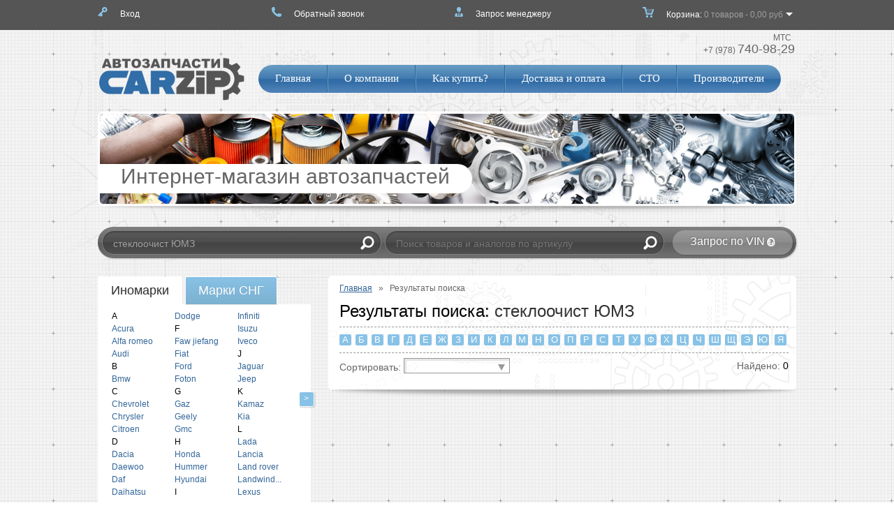

--- FILE ---
content_type: text/html; charset=utf-8
request_url: http://carzip.biz/search/universal-search/search_query/%D1%81%D1%82%D0%B5%D0%BA%D0%BB%D0%BE%D0%BE%D1%87%D0%B8%D1%81%D1%82+%D0%AE%D0%9C%D0%97
body_size: 9434
content:

<!DOCTYPE html PUBLIC "-//W3C//DTD XHTML 1.0 Strict//EN" "http://www.w3.org/TR/xhtml1/DTD/xhtml1-strict.dtd">
<html xmlns="http://www.w3.org/1999/xhtml">
  <head>
    <title>Автозапчасти CarZip , результаты поиска: стеклоочист ЮМЗ, страница 1</title>
    <meta http-equiv="Content-Type" content="text/html; charset=utf-8" />
    <meta name="keywords" content="" />
    <meta name="description" content="интернет-магазин" />    
    <link rel="stylesheet" href="/css/default/jquery.fancybox-1.3.4.css" type="text/css" media="screen" />
    <script type="text/javascript" src="http://ajax.googleapis.com/ajax/libs/jquery/1.8.3/jquery.min.js"></script>
    <!--<script type="text/javascript" src="/js/js_carzip/jquery-1.9.1.min.js"></script>-->
    <script type="text/javascript" src="/js/main/jquery.fancybox-1.3.4.pack.js"></script>
    <script type="text/javascript" src="/js/main/jquery.loading.1.6.4.min.js"></script>
    <script type="text/javascript" src="/js/main/clickTip.min.js"></script>    
    <script type="text/javascript" src="/js/main/hoverIntent.min.js"></script>

      <!--carzip start-->
    <link rel="shortcut icon" href="/files/images_carzip/favicon.ico" type="image/x-icon" />
    <!-- используется: поиск по VIN, заказ callback  -->
      <link type="text/css" rel="stylesheet" href="/css/css_carzip/modal.css">
      <link type="text/css" rel="stylesheet" href="/css/css_carzip/forms.css">
    <!-- ------------------------------------------- -->
    <link rel="stylesheet" type="text/css" href="/css/css_carzip/jquery-ui.css" />
    <link rel="stylesheet" type="text/css" href="/css/css_carzip/styles.css" />
    <link rel="stylesheet" type="text/css" href="/css/css_carzip/custom.css" />        
    <link rel="stylesheet" type="text/css" href="/css/css_carzip/style.css" />
    <script src="/js/js_carzip/jquery-ui-1.10.3.custom/js/jquery-ui-1.10.3.custom.js"></script>
    <link href="/js/js_carzip/jquery.formstyler/jquery.formstyler.form.css" rel="stylesheet">
    <script src="/js/js_carzip/jquery.formstyler/jquery.formstyler.js"></script>        
    <script type="text/javascript" src="/js/site/default.js"></script>
    <script type="text/javascript" src="/js/main/jquery.maskedinput.min.js"></script>
    <script type="text/javascript" src="/js/js_carzip/jquery.placeholder.min.js"></script>
    <script type="text/javascript" src="/js/js_carzip/jquery.validate.min.js"></script>
    <!--[if IE 8]>
    <link rel="stylesheet" type="text/css" href="/css/css_carzip/ie8.css"/>
    <script type="text/javascript" src="/js/js_carzip/ie8.js"></script>
    <![endif]-->

    <!--[if IE 9]>
    <link rel="stylesheet" type="text/css" href="/css/css_carzip/ie9.css"/>
    <![endif]-->        
    <!--carzip end-->
    <script type = "text/javascript">
      var baseUrl = "/";
      var host = "carzip.biz"
      var ok_button = "Войти";
      var cancel_button = "Отмена";
      var login_title = "Авторизация";
      var order_title = 'Добавить в корзину';
      var module = '/';
      $(function() {
        $("#tabs_catalog").tabs();
        $("#tabs_privilege").tabs();
        // Hover states on the static widgets
        $("#dialog-link, #icons li").hover(
                function() {
                  $(this).addClass("ui-state-hover");
                },
                function() {
                  $(this).removeClass("ui-state-hover");
                }
        );
        var url = document.location.href;
        var tokens = url.split('/');
        if(tokens[3] !== undefined && (tokens[3].indexOf( 'catalog', 0 ) === 0 || tokens[3].indexOf( 'catalog', 0 ) > 0)){
          $('#tabs_catalog').tabs( "option", "active", 1 );          
        }
      });
      
    </script>    
   
    <script type="text/javascript">
      $(document).ready(function(){
        (function($) {
          $(function() {
            $('.select select').styler();                        
          })
        })(jQuery)
      });
    </script>         
    
    <script type="text/javascript">
      $(document).ready(function(){
        (function($) {
          $(function() {
            jQuery('input[placeholder]').placeholder();
          })
        })(jQuery)
      });
    </script>    
    
    <script type="text/javascript"  src="/js/js_carzip/bar_changer.js"></script>
        <script>
    $(document).ready(function() { 
      initSettings();
    });
    </script>

      <script async="async" src="https://w.uptolike.com/widgets/v1/zp.js?pid=1543394" type="text/javascript"></script>
      <!-- Yandex.Metrika counter -->
      <script type="text/javascript">
          (function (d, w, c) {
              (w[c] = w[c] || []).push(function() {
                  try {
                      w.yaCounter38330945 = new Ya.Metrika({
                          id:38330945,
                          clickmap:true,
                          trackLinks:true,
                          accurateTrackBounce:true,
                          webvisor:true,
                          trackHash:true
                      });
                  } catch(e) { }
              });

              var n = d.getElementsByTagName("script")[0],
                  s = d.createElement("script"),
                  f = function () { n.parentNode.insertBefore(s, n); };
              s.type = "text/javascript";
              s.async = true;
              s.src = "https://mc.yandex.ru/metrika/watch.js";

              if (w.opera == "[object Opera]") {
                  d.addEventListener("DOMContentLoaded", f, false);
              } else { f(); }
          })(document, window, "yandex_metrika_callbacks");
      </script>
      <!-- /Yandex.Metrika counter -->
  </head>
  <body>    
    <!--LiveInternet counter--><script type="text/javascript"><!--
    new Image().src = "//counter.yadro.ru/hit?r"+
    escape(document.referrer)+((typeof(screen)=="undefined")?"":
    ";s"+screen.width+"*"+screen.height+"*"+(screen.colorDepth?
    screen.colorDepth:screen.pixelDepth))+";u"+escape(document.URL)+
    ";"+Math.random();//--></script><!--/LiveInternet-->

    <div id="_layout">
    <div id="header-bar">
      <div id="hb-wrapper" class="_wrapper">


          <div id="bar-menu">

            <div id="bar_basket" class="bar-item " style="min-width: 18em">
              <span class="text" id="basket_text">
                <img src="/files/images_carzip/icons/basket_16x15.png" />
                <a class="default" href="/order"> Корзина: 
                  <text style="font-size: 12px; color: #A0A0A0; padding: 0 0 12px 0;">0 товаров - 0,00 руб</text>
                </a>
                </span>                
                <ul class="basket_drop_down">
                  <li>
                    <a class="default"
                       href="/order">0 товаров - 0,00 руб</a></li>
                </ul>               
            </div>

            <div id="bar_manager" class="bar-item">
                <img src="/files/images_carzip/icons/manager_16x15.png" />
                <a class="default" href="#"> Запрос менеджеру</a>
            </div>

            <div id="bar_callback" class="bar-item" style="padding: 0 !important">
                <img src="/files/images_carzip/icons/callback_16x15.png" />
                <a class="default" href="#"> Обратный звонок</a>
            </div>
            
                        
            
            <div id="bar_auth" class="bar-item">
                <img src="/files/images_carzip/icons/auth_16x15.png" />                
                <a id="bar_authoriz" class="default" href="#"> Вход</a>
            </div>
                        
            
          </div>

        </div></div>
    <!-- HEADER-BAR END   -->   
      <!-- CONTENT START   -->
      <div id="content" class="_wrapper">


        <!--  HEADER START  -->
        <div id="header">
          <div id="logo-wraper">
            <div id="_logo" class="ui-widget-header float-left">
              <h2 class="ui-helper-hidden-accessible">Логотип</h2>
              <a href="/" title="Автозапчасти CarZip"><img src="/files/images_carzip/logo.png" /></a>
            </div>

            <div id="numbers">
              <ul>
                <li>
                  <p class="city">МТС</p>
                  <p>+7 (978) <span>740-98-29</span></p>
                </li>
<!--
                <li>
                  <p class="city">МТС</p>
                  <p>+38 (099) <span>004-09-30</span>,</p>
                </li>
                <li>
                  <p class="city">МТС</p>
                  <p>+7 (978) <span>740-98-29</span>,</p>
                </li>
                <li>
                  <p class="city">МТС</p>
                  <p>+38 (099) <span>004-09-30</span>,</p>
                </li>
                <li>
                  <p class="city">МТС</p>
                  <p>+7 (978) <span>740-98-29</span>,</p>
                </li>
                <li>
                  <p class="city">МТС</p>
                  <p>+38 (099) <span>004-09-30</span></p>
                </li>
-->
              </ul>
            </div>


            <div id="menu_main" class="_menu _menu-horizontal ui-widget">
              <h2 class="ui-helper-hidden-accessible">Навигация по сайту</h2>
              <ul>

                <li class="default"><a href="/">Главная</a></li>

                <li class="default">
                  <a href="/article/show/content/o-kompanii">О компании</a></li>

                <li class="default">
                  <a href="/article/show/content/kak-kupit">Как купить?</a></li>

                <li class="default">
                  <a href="/article/show/content/dostavka-i-oplata">Доставка и оплата</a></li>

                <li class="default">
                  <a href="/article/show/content/sto">СТО</a></li>

                <li class="default">
                  <a href="/article/show/content/katalogi-zameniteley">Производители</a></li>

              </ul>
            </div>
          </div>

          <div id="banner_top">
            <img src="/files/images_carzip/banner_index_1006x148.png"/>
            <span><p>Интернет-магазин автозапчастей</p></span>

          </div>

    <div id="quick-search">
        <form>
            <fieldset>
                <div class="quick-search-group">
                <input id="qs_form_search" class="qs_form_search" type="text" value="стеклоочист ЮМЗ" placeholder="Поиск по наименованию, части наименования, коду">
                <input id="qs_submit"  onclick="search_universal()" type="button" value="" class="qs_submit" ></div>
                <div class="quick-search-group">
                <!--
                <input id="qs_form_search_td" class="qs_form_search" type="text" value="стеклоочист ЮМЗ" placeholder="Поиск аналогов по ориг.номеру или коду производителя">
                <input id="qs_submit_td"  onclick="search_universal_td()" type="button" value="" class="qs_submit" ></div>
                -->
                <input id="qs_form_other_site" class="qs_form_search" type="text" value="" placeholder="Поиск товаров и аналогов по артикулу"/>
                <input id="qs_submit_other_site"  onclick="search_other_site();" type="button" value="" class="qs_submit" /></div>
                <span id="qs_vin"><a>Запрос по VIN</a></span>
            </fieldset>
        </form>
    </div>      

                    </div>
                    <!-- HEADER END   -->
                                        <!--  SIDEBAR START  -->
                    <div id="sidebar">
                      <!--Catalog-->
                      <div id="tabs_catalog">
                        <h2 class="ui-helper-hidden-accessible">Catalog tab</h2>
                        <ul>
                          <li><a href="#tabs_catalog-1">Иномарки</a></li>
                          <li><a href="#tabs_catalog-2">Марки СНГ</a></li>
                        </ul>

                        <div id="tabs_catalog-1" class="tab_content">

                          <!--buttons START-->                          
                          <div id="tabs_catalog_arrow_left" style="display:none"><a onclick="turn_brands()"> < </a></div>                           
                          <div id="tabs_catalog_arrow_right" ><a onclick="turn_brands(true)"> > </a></div>                          
                          <!--buttons END-->
                          
                                                      <ul class="lister_catalog">
                                                                                                <li><p>A</p></li>
                                                                                                                                <li><a href="/parts/acura/" >Acura</a></li>
                                                                                                                                <li><a href="/parts/alfa_romeo/" >Alfa romeo</a></li>
                                                                                                                                <li><a href="/parts/audi/" >Audi</a></li>
                                                                                                                                <li><p>B</p></li>
                                                                                                                                <li><a href="/parts/bmw/" >Bmw</a></li>
                                                                                                                                <li><p>C</p></li>
                                                                                                                                <li><a href="/parts/chevrolet/" >Chevrolet</a></li>
                                                                                                                                <li><a href="/parts/chrysler/" >Chrysler</a></li>
                                                                                                                                <li><a href="/parts/citroen/" >Citroen</a></li>
                                                                                                                                <li><p>D</p></li>
                                                                                                                                <li><a href="/parts/dacia/" >Dacia</a></li>
                                                                                                                                <li><a href="/parts/daewoo/" >Daewoo</a></li>
                                                                                                                                <li><a href="/parts/daf/" >Daf</a></li>
                                                                                                                                <li><a href="/parts/daihatsu/" >Daihatsu</a></li>
                                                                                          </ul>
                                                      <ul class="lister_catalog">
                                                                                                <li><a href="/parts/dodge/" >Dodge</a></li>
                                                                                                                                <li><p>F</p></li>
                                                                                                                                <li><a href="/parts/faw_jiefang/" >Faw jiefang</a></li>
                                                                                                                                <li><a href="/parts/fiat/" >Fiat</a></li>
                                                                                                                                <li><a href="/parts/ford/" >Ford</a></li>
                                                                                                                                <li><a href="/parts/foton/" >Foton</a></li>
                                                                                                                                <li><p>G</p></li>
                                                                                                                                <li><a href="/parts/gaz/" >Gaz</a></li>
                                                                                                                                <li><a href="/parts/geely/" >Geely</a></li>
                                                                                                                                <li><a href="/parts/gmc/" >Gmc</a></li>
                                                                                                                                <li><p>H</p></li>
                                                                                                                                <li><a href="/parts/honda/" >Honda</a></li>
                                                                                                                                <li><a href="/parts/hummer/" >Hummer</a></li>
                                                                                                                                <li><a href="/parts/hyundai/" >Hyundai</a></li>
                                                                                                                                <li><p>I</p></li>
                                                                                          </ul>
                                                      <ul class="lister_catalog">
                                                                                                <li><a href="/parts/infiniti/" >Infiniti</a></li>
                                                                                                                                <li><a href="/parts/isuzu/" >Isuzu</a></li>
                                                                                                                                <li><a href="/parts/iveco/" >Iveco</a></li>
                                                                                                                                <li><p>J</p></li>
                                                                                                                                <li><a href="/parts/jaguar/" >Jaguar</a></li>
                                                                                                                                <li><a href="/parts/jeep/" >Jeep</a></li>
                                                                                                                                <li><p>K</p></li>
                                                                                                                                <li><a href="/parts/kamaz/" >Kamaz</a></li>
                                                                                                                                <li><a href="/parts/kia/" >Kia</a></li>
                                                                                                                                <li><p>L</p></li>
                                                                                                                                <li><a href="/parts/lada/" >Lada</a></li>
                                                                                                                                <li><a href="/parts/lancia/" >Lancia</a></li>
                                                                                                                                <li><a href="/parts/land_rover/" >Land rover</a></li>
                                                                                                                                <li><a href="/parts/landwind_(jmc)/" title="Landwind (jmc)">Landwind...</a></li>
                                                                                                                                <li><a href="/parts/lexus/" >Lexus</a></li>
                                                                                          </ul>
                                                                                  
                        </div>
                        <div id="tabs_catalog-2" class="tab_content">
                          <h2 class="ui-helper-hidden-accessible">Privilege tab</h2>
                          <!-- lister START   -->
                          <ul class="lister_catalog">
                                                          <li><a href="/catalog/index/mark/1_3" title="АЗЛК">АЗЛК</a></li>
                                                          <li><a href="/catalog/index/mark/1_1" title="ВАЗ">ВАЗ</a></li>
                                                          <li><a href="/catalog/index/mark/1_2" title="ГАЗ">ГАЗ</a></li>
                                                          <li><a href="/catalog/index/mark/2_2" title="ГАЗ грузовой">ГАЗ грузовой</a></li>
                                                          <li><a href="/catalog/index/mark/1_5" title="ЗАЗ">ЗАЗ</a></li>
                                                          <li><a href="/catalog/index/mark/2_12" title="ЗИЛ">ЗИЛ</a></li>
                                                          <li><a href="/catalog/index/mark/2_14" title="КАМАЗ">КАМАЗ</a></li>
                                                          <li><a href="/catalog/index/mark/2_13" title="МАЗ">МАЗ</a></li>
                                                          <li><a href="/catalog/index/mark/5_24" title="МТЗ">МТЗ</a></li>
                                                          <li><a href="/catalog/index/mark/1_6" title="УАЗ">УАЗ</a></li>
                                                          <li><a href="/catalog/index/mark/5_18" title="ЮМЗ">ЮМЗ</a></li>
                                                      </ul>
                          <!-- lister END   -->
                        </div>
                      </div>
                    
                    <!--privivledte START-->
                    <div id="tabs_privilege">
                        <ul>
                            <li><a href="#tabs_privilege-1">Каталоги CatCar</a></li>
                        </ul>
                        <div id="tabs_privilege-1" class="tab_content">

                            <div id="tab_priv_el_1" class="privilege_one"><a href="/catcar/index/brand/hyundai">
                                <img width="113" height="57" style="padding-left: 9px; padding-right:9px" src="/files/images_carzip/cat_car_manuf/hyundai.gif">
                                <p>HYUNDAI</p>
                            </a></div>

                            <div id="tab_priv_el_2" class="privilege_one"><a href="/catcar/index/brand/kia">
                                <img width="113" height="57" style="padding-left: 9px; padding-right: 9px;" src="/files/images_carzip/cat_car_manuf/kia.gif">
                                <p>KIA</p>
                            </a></div>

                            <div id="tab_priv_el_3" class="privilege_one"><a href="/catcar/index/brand/mazda">
                                <img width="71" height="57" style="padding-left: 29px; padding-right: 29px;" src="/files/images_carzip/cat_car_manuf/mazda.gif">
                                <p>MAZDA</p>
                            </a></div>

                            <div id="tab_priv_el_4" class="privilege_one"><a href="/catcar/index/brand/mitsubishi">
                                <img style="padding-left: 32px; padding-right: 32px" src="/files/images_carzip/cat_car_manuf/mitsubishi.png">
                                <p >MITSUBISHI</p>
                            </a></div>

                            <div id="tab_priv_el_5" class="privilege_one"><a href="/catcar/index/brand/nissan">
                                <img width="65" height="57" style="padding-left: 36px;  padding-right: 36px;" src="/files/images_carzip/cat_car_manuf/nissan.png">
                                <p>NISSAN</p>
                            </a></div>

                            <div id="tab_priv_el_6" class="privilege_one"><a href="/catcar/index/brand/toyota">
                                <img width="89" height="57" style="padding-left: 20px; padding-right: 20px;" src="/files/images_carzip/cat_car_manuf/toyota.gif">
                                <p>TOYOTA</p>
                            </a></div>

                        </div>
                    </div>
                    <!--privivledte END-->
    
                    </div>

                    <script type="text/javascript">
      $(function() {
        $("#tabs_catalog").tabs();
        $("#tabs_privilege").tabs();
      });
                    </script>

                                        <!-- SIDEBAR END   -->
                        <script type="text/javascript">
      $('#filter_list select').styler();
      $(".jq-selectbox-wrapper").addClass("d_ib");
    </script>
                    <div id="main" > 
    <link href="/js/js_carzip/jquery.formstyler/jquery.formstyler.css" rel="stylesheet">
<script type="text/javascript">
  $(document).ready(function(){
    (function($) {
      $(function() {            
        $(".jq-selectbox-wrapper").addClass("d_ib");                        
      })
    })(jQuery)
  });
</script>
    
     
    
<script type="text/javascript">      
		$(document).ready(function(){
			$('.table_default tbody tr:odd').addClass('odd');
			$('.table_default tbody tr:even').addClass('even');
       $('a[alt="detail_photo"]').fancybox();
		});
</script>

<script type="text/javascript">
  $(document).ready(function(){
    $("#back_up").hide();
    $(function () {
      $(window).scroll(function () {
        if ($(this).scrollTop() > 50) {
          $('#back_up').fadeIn();
        } else {
          $('#back_up').fadeOut();
        }
      });
      $('#back_up').click(function () {        
        $('body,html').animate({
          scrollTop: 0
        }, 800);
        return false;
      });
    });
  });
</script>    

<div id="back_up" class="box"><div class="pic inner"></div></div>
<section id="workarea" class="page_search">
<div class="breadcrumbs">
  <a href="/" title="">Главная</a>
  <span class="d_ib">»</span>
  <text>Результаты поиска</text></div>
  
<!--Выбор марки автомобиля-->

<!--Выбор года выпуска автомобиля-->
  
<!--Выбор модели автомобиля--> 


<!--Выбор параметров автомобиля-->
<form action="#">  
    <h1>Результаты поиска: <span>стеклоочист ЮМЗ</span></h1>
  <nav id="alphabet">
        <a onclick="search_letter_filter('A');" title=""; style = "cursor: pointer">A</a>
        <a onclick="search_letter_filter('Б');" title=""; style = "cursor: pointer">Б</a>
        <a onclick="search_letter_filter('В');" title=""; style = "cursor: pointer">В</a>
        <a onclick="search_letter_filter('Г');" title=""; style = "cursor: pointer">Г</a>
        <a onclick="search_letter_filter('Д');" title=""; style = "cursor: pointer">Д</a>
        <a onclick="search_letter_filter('Е');" title=""; style = "cursor: pointer">Е</a>
        <a onclick="search_letter_filter('Ж');" title=""; style = "cursor: pointer">Ж</a>
        <a onclick="search_letter_filter('З');" title=""; style = "cursor: pointer">З</a>
        <a onclick="search_letter_filter('И');" title=""; style = "cursor: pointer">И</a>
        <a onclick="search_letter_filter('К');" title=""; style = "cursor: pointer">К</a>
        <a onclick="search_letter_filter('Л');" title=""; style = "cursor: pointer">Л</a>
        <a onclick="search_letter_filter('М');" title=""; style = "cursor: pointer">М</a>
        <a onclick="search_letter_filter('Н');" title=""; style = "cursor: pointer">Н</a>
        <a onclick="search_letter_filter('О');" title=""; style = "cursor: pointer">О</a>
        <a onclick="search_letter_filter('П');" title=""; style = "cursor: pointer">П</a>
        <a onclick="search_letter_filter('Р');" title=""; style = "cursor: pointer">Р</a>
        <a onclick="search_letter_filter('С');" title=""; style = "cursor: pointer">С</a>
        <a onclick="search_letter_filter('Т');" title=""; style = "cursor: pointer">Т</a>
        <a onclick="search_letter_filter('У');" title=""; style = "cursor: pointer">У</a>
        <a onclick="search_letter_filter('Ф');" title=""; style = "cursor: pointer">Ф</a>
        <a onclick="search_letter_filter('Х');" title=""; style = "cursor: pointer">Х</a>
        <a onclick="search_letter_filter('Ц');" title=""; style = "cursor: pointer">Ц</a>
        <a onclick="search_letter_filter('Ч');" title=""; style = "cursor: pointer">Ч</a>
        <a onclick="search_letter_filter('Ш');" title=""; style = "cursor: pointer">Ш</a>
        <a onclick="search_letter_filter('Щ');" title=""; style = "cursor: pointer">Щ</a>
        <a onclick="search_letter_filter('Э');" title=""; style = "cursor: pointer">Э</a>
        <a onclick="search_letter_filter('Ю');" title=""; style = "cursor: pointer">Ю</a>
        <a onclick="search_letter_filter('Я');" title=""; style = "cursor: pointer">Я</a>
      </nav>
    <div style=" padding: 10px 0; font-size: 14px">
        <div class="fl select"  name="sort" id="sort" onchange="select_value_sort();">Сортировать: <select>     
      <option value="0" selected>&nbsp;</option>
      <option value="1" >по названию&nbsp;↓</option>
      <option value="2" >по названию&nbsp;↑</option>
      <option value="3" >по артикулу&nbsp;↓</option>
      <option value="4" >по артикулу&nbsp;↑</option>
      <option value="5" >по коду&nbsp;↓</option>
      <option value="6" >по коду&nbsp;↑</option>
    </select></div>    
        <div class="fr">Найдено: <span style=" color: #000">0</span></div>
    <div class="clear"></div>
  </div>  		

  </form>		
</div>
                    </div>              
                    <div id="_footer-guard"></div>
                    </div>
                    <!-- CONTENT END   -->                                        
                    
                    
                    <!--  FOOTER START  -->
                    <div id="footer" class="bar">
                    <div id="fb-wrapper" class="_wrapper">

                        <span>&copy 2013 Stem Software Consulting</span>
                        
                        <!--social START-->
                        <div id="socials">

                          <a href="#" id="link_fb" title="facebook"> <img src="/files/images_carzip/icons/soc_fb.png" /> </a>
                          <a href="#" id="link_tw" title="twitter"> <img src="/files/images_carzip/icons/soc_tw.png" /> </a>
                          <a href="#" id="link_mail" title="Написать"> <img src="/files/images_carzip/icons/soc_mail.png"/> </a>
                          <a href="#" id="link_print" title="Распечатать"> <img src="/files/images_carzip/icons/soc_print.png" /> </a>
                          <a href="#" id="link_gp" title="Google+"> <img src="/files/images_carzip/icons/soc_plus.png" /> </a>
                          <!--LiveInternet logo--><a href="http://www.liveinternet.ru/click" id="link_li"
                          target="_blank"><img src="//counter.yadro.ru/logo?40.1"
                          title="LiveInternet"
                          alt="" border="0" width="31" height="31"/></a><!--/LiveInternet-->                                               
                        </div>
                        <!--social END-->
                        
                        <div id="menu_bottom" class="_menu _menu-horizontal ui-widget">
                          <h2 class="ui-helper-hidden-accessible">Навигация по сайту</h2>
                          <ul>

                           <li class="active"><a href="/">Главная</a></li>

                            <li class="default"><a href="/article/show/content/o-kompanii">О компании</a></li>

                            <li class="default"><a href="/article/show/content/kak-kupit">Как купить?</a></li>

                            <li class="default"><a href="/article/show/content/dostavka-i-oplata">Доставка и оплата</a></li>

                            <li class="default"><a href="/article/show/content/sto">СТО</a></li>

                            <li class="default"><a href="/article/show/content/katalogi-zameniteley">Производители</a></li>

                          </ul>
                        </div>
                        
                      </div>

                    </div>
                    <!-- FOOTER END   -->

 <!-- ========================= Поиск по VIN ============= -->
    <div id="poisk_vin" style=" display: none">
        <div id="modal_wrapper"></div>
        <div id="poisk_vin_form" class="modal_form" style=" display: none">
            <div id="poisk_vin_close" class="modal_close" title="Закрыть">x</div>
            <div class="modal_content">
                <h2>Заказ поиска по VIN</h2>
                <h4>Поля, обозначенные <a style="color: #ff0000;">*</a>, обязательны для заполнения</h4>
                    <table id="vin_table" cellpadding="0" cellspacing="0" width="100%">
                        <tr><td align="right" width="26%"><label for="par_vin0">Название запчасти:<span class="red">*</span></label></td><td><span><input type="text" value="" class="text" id="par_vin0" onkeyup="control_vin(0)"><small id="err_vin0"></small></span></td></tr><tr><td align="right" width="26%"><label for="par_vin1">Марка:<span class="red">*</span></label></td><td><span><input type="text" value="" class="text" id="par_vin1" onkeyup="control_vin(1)"><small id="err_vin1"></small></span></td></tr><tr><td align="right" width="26%"><label for="par_vin2">VIN:<span class="red">*</span></label></td><td><span><input type="text" value="" class="text" id="par_vin2" onkeyup="control_vin(2)"><small id="err_vin2"></small></span></td></tr><tr><td align="right" width="26%"><label for="par_vin3">Имя:<span class="red">*</span></label></td><td><span><input type="text" value="" class="text" id="par_vin3" onkeyup="control_vin(3)"><small id="err_vin3"></small></span></td></tr><tr><td align="right" width="26%"><label for="par_vin4">Телефон:<span class="red">*</span></label></td><td><span><input type="text" value="" class="text" id="par_vin4" onkeyup="control_vin(4)"><small id="err_vin4"></small></span></td></tr><tr><td align="right" width="26%"><label for="par_vin5">Почта:</label></td><td><span><input type="text" value="" class="text" id="par_vin5" onkeyup="control_vin(5)"><small id="err_vin5"></small></span></td></tr>
                        <tr><td></td><td id="otvet_vin">
                        <!--<input id="search_vin" value="Отправить" class="button" type="button" style="padding: 5px 20px 5px 20px; text-align: center;" onclick="poisk_vin()">-->
                        </td></tr>
                    </table>
            </div>
        </div>
    </div>
<!-- =========================CallBack========================================= -->

    <div id="madal_black" style=" display: none">
        <div id="modal_wrapper"></div>
        <div id="modal_form_callback" class="modal_form" style=" display: none">
            <div id="modal_close_callback" class="modal_close" title="Закрыть">+</div>
            <div class="modal_content">
                <h2>Заказ обратного звонка</h2>
                <form method="POST">
                    <table id="cb_table" cellpadding="0" cellspacing="0" width="100%">
                        <tr>
                            <td align="right" width="26%"><label for="cb_fio">Ф.И.О.:<span class="red">*</span></label></td>
                            <td><span><input type="text" value="" class="text" id="cb_fio" onkeyup="control_callback(0)">
                            <small id="err_cb_fio"></small></span>
                            </td>
                        </tr>
                        <tr>
                            <td align="right"><label for="cb_phone">Телефон:<span class="red">*</span></label></td>
                            <td><span><input type="text" value="" class="text" id="cb_phone"  onkeyup="control_callback(1)">
                            <!--placeholder="(___) ___ __ __"-->
                            <small id="err_cb_phone"></small></span>
                            </td>
                        </tr>
                        <tr><td align="right"><label for="cb_time">Удобное время:</label></td><td><select id="cb_time">
                         <option>Как можно быстрее</option><option>Утро</option><option>День</option><option>Полдень</option><option>Вечер</option><option>Ночь</option>                        </select></td></tr>
                        <tr><td align="right"><label for="cb_vote">Тема вопроса: </label></td><td><select id="cb_vote">
                        <option>Заказ товара</option><option>Оплата</option><option>Доставка</option><option>Другое</option>                        </select></td></tr>
                        <tr><td align="right"><label for="cb_comment">Комментарий:</label></td><td><textarea class="text" id="cb_comment"></textarea></td></tr>
                        <tr><td></td><td id="otvet_cb">
                               <!-- <input value="Заказать звонок" class="button"  type="button" onclick="callback()">-->
                        </td></tr>
                    </table>
                </form>
            </div>
        </div>
    </div>

<!-- ================== Авторизация =================================== -->

    <div id="authoriz" style=" display: none">
        <div id="modal_wrapper"></div>
        <div id="authoriz_form" class="modal_form" style=" display: none">
            <div id="authoriz_close" class="modal_close" title="Закрыть">+</div>
            <div class="modal_content">
                <h2>Авторизация</h2>
                <form name="frm_authoriz" action="/index/sign-in" class="popup-form" id="login_form">
                    <table id="aut_table" cellpadding="0" cellspacing="0" width="100%">
                        <tr>
                            <td align="right" width="26%"><label for="aut_login">Имя пользователя:<span class="red">*</span></label></td>
                            <td><span><input type="text" value="" class="text" id="aut_login" onkeyup="control_authoriz(0)">
                            <small id="err_aut_login"></small></span>
                            </td>
                        </tr>
                        <tr>
                            <td align="right"><label for="aut_pwd">Пароль:<span class="red">*</span></label></td>
                            <td><span><input type="password" value="" class="text" id="aut_pwd" onkeyup="control_authoriz(1)">
                            <!--placeholder="(___) ___ __ __"-->
                            <small id="err_aut_pwd"></small></span>
                            </td>
                        </tr>
                        <tr><td></td><td id="otvet_aut">
                            <!--<input value="Войти" class="button"  type="button" onclick="authoriz()";-->
                        </td></tr>
                    </table>
                <form>
            </div>
        </div>
    </div>
<!-- ================================================================== -->

<!-- ================== Ввод количества =================================== -->
<div id="quantity_div" style=" display: none">
        <div id="modal_wrapper"></div>
        <div id="quantity_form" class="modal_form" style=" display: none; width: 201px; margin:0 -103px">
            <div id="quantity_close" class="modal_close" title="Закрыть" onclick="quantity_close()">+</div>
            <div class="modal_content">
                <h2>В корзину</h2>
                <form name="frm_authoriz" action="/index/sign-in" class="popup-form" id="login_form">
                    <table id="quant_table" cellpadding="0" cellspacing="0" width="100%">
                        <tr>
                            <td align="right" width="60%"><label for="modal_quantity">Количество:<span class="red">*</span></label></td>
                            <td><span><input type="text" value="" class="text" id="modal_quantity" onkeyup="control_authoriz(0)" style="width:35px">                            
                            </td>
                        </tr>
                      <input id="hidden_source" type="hidden" value=""/>
                      <input id="hidden_code_id" type="hidden" value=""/>
                      <input id="hidden_articul" type="hidden" value=""/>
                      <input id="hidden_desc" type="hidden" value=""/>
                      <input id="hidden_price" type="hidden" value=""/>
                      <input id="hidden_belong" type="hidden" value=""/>
                      <input id="hidden_brand" type="hidden" value=""/>
                      <input id="hidden_supplier" type="hidden" value=""/>
                    </table>
                    <input value="Добавить" class="button"  type="button" style="text-transform: none; font-size: 13px; padding: 4px 10px 5px;" onclick="to_cart_from_modal()">
                    <input value="Отмена" class="button"  type="button" style="text-transform: none; font-size: 13px; padding:  4px 10px 5px;" onclick="quantity_close()">                                            
                </form>
            </div>
        </div>
    </div>
<!-- ================================================================== -->
<form id="send_catalog_request">
<div id="catalog_request_div" style="display:none">
  <div id="modal_wrapper"></div>
  <div style="display:none; width: 600px; margin:0 -301px" class="modal_form" id="catalog_request_form">
    <div onclick="" title="Закрыть" class="modal_close" id="catalog_request_close">+</div>
    <div class="modal_content">
      <h2>Отправить запрос менеджеру</h2>

      <table width="100%" cellspacing="0" cellpadding="0" id="quant_table"><tbody>
        <tr>
          <td width="60%" align="right"><label>Наименование запчасти:</label></td>
          <td><span><label id="detail_note"></label>                            
          </span></td>
        </tr>
        <tr>
          <td width="60%" align="right"><label>Код запчасти:</label></td>
          <td><span><label id="code_note"></label>                            
          </span></td>
        </tr>
        <tr>
          <td width="60%" align="right"><label for="cr_fio">Ф.И.О.:<span class="red">*</span></label></td>
          <td><span><input type="text" id="cr_fio" class="text required" value="" name="cr_fio">                                      
          </span></td>
        </tr>
        <tr>
          <td width="60%" align="right"><label for="cr_phone">Ваш телефон<span class="red">*</span></label></td>
          <td><span><input type="text" id="cr_phone" class="text required" value="" name="cr_phone">           
          </span></td>
        </tr>
        <tr>
          <td width="60%" align="right"><label for="cr_email">Ваш e-mail<span class="red">*</span></label></td>
          <td><span><input type="text" id="cr_email" class="text required email" value="" name="cr_email">          
          </span></td>
        </tr>
        <tr>
          <td width="60%" align="right"><label for="cr_comment">Комментарий</label></td>
          <td><span><textarea cols="50" id="cr_comment" name="cr_comment" rows="4"></textarea>                            
          </span></td>
        </tr>
        <tr>        
          <td id="otvet_cr" align="center" colspan="2">
          <input type="button" class="button" value="Задать вопрос" onclick="send_catalog_request()">
        </td>
        </tr>
      </tbody></table>
      <input type="hidden" value="" id="send_code">
      <input type="hidden" value="" id="send_detail">
      <input type="hidden" value="" id="back_url">
      <input type="hidden" value="send_mail" name="state">      
    </div>
  </div>
  </div>
</form>
<!-- ========Запрос без каталога=================== -->

<form id="send_request">
<div id="request_div" style="display:none">
  <div id="modal_wrapper"></div>
  <div style="display:none; width: 600px; margin:0 -301px" class="modal_form" id="request_form">
    <div onclick="" title="Закрыть" class="modal_close" id="request_close">+</div>
    <div class="modal_content">
      <h2>Отправить запрос менеджеру</h2>

      <table width="100%" cellspacing="0" cellpadding="0" id="quant_table"><tbody>        
        <tr>
          <td width="60%" align="right"><label for="rm_fio">Ф.И.О.:<span class="red">*</span></label></td>
          <td><span><input type="text" id="rm_fio" class="text required" value="" name="rm_fio">                                      
          </span></td>
        </tr>
        <tr>
          <td width="60%" align="right"><label for="rm_phone">Ваш телефон<span class="red">*</span></label></td>
          <td><span><input type="text" id="rm_phone" class="text required" value="" name="rm_phone">           
          </span></td>
        </tr>
        <tr>
          <td width="60%" align="right"><label for="rm_email">Ваш e-mail<span class="red">*</span></label></td>
          <td><span><input type="text" id="rm_email" class="text required email" value="" name="rm_email">          
          </span></td>
        </tr>     
        <tr>
          <td width="60%" align="right"><label for="rm_detail">Наименование запчасти:</label></td>
          <td><span><input type="text" id="rm_detail" class="text" value="" name="rm_detail">                            
          </span></td>
        </tr>
        <tr>
          <td width="60%" align="right" for="rm_code"><label>Код запчасти:</label></td>
          <td><span><input type="text" id="rm_code" class="text" value="" name="rm_code">
          </span></td>
        </tr>        
        <tr>
          <td width="60%" align="right"><label for="rm_comment">Комментарий</label></td>
          <td><span><textarea cols="50" id="rm_comment" name="rm_comment" rows="4"></textarea>                            
          </span></td>
        </tr>   
        <tr>        
          <td id="otvet_rm" align="center" colspan="2">
          <input type="button" class="button" value="Задать вопрос" onclick="send_request()">
        </td>
        </tr>
      </tbody></table>     
    </div>
  </div>
  </div>
</form>
<!-- ================================================================== -->
                    </body>
                    </html>

--- FILE ---
content_type: text/css
request_url: http://carzip.biz/css/css_carzip/modal.css
body_size: 1048
content:
#madal_black,
#poisk_vin,
#authoriz,
#quantity_div,
#catalog_request_div,
#request_div,
#modal_wrapper {
	width: 100%;
	top: 0;
	bottom: 0;
}

#modal_wrapper,
.modal_form,
.modal_close {
	position: absolute;
}

.modal_form,
.modal_close {
	border: 2px solid #fff;
}

#madal_black,
#poisk_vin,
#quantity_div,
#catalog_request_div,
#request_div,
#authoriz,
.modal_form { display: none }

#madal_black,
#poisk_vin,
#quantity_div,
#catalog_request_div,
#request_div,
#authoriz {
	background: rgba(0,0,0,.5);
	position: fixed;
	z-index: 1000;
	
}

#modal_wrapper {
	z-index: 2000;
}

.modal_form {
	width: 530px;
	top: 0px;
	right: 50%;
	margin: 0 -270px 0;
	z-index: 3000;
	border-radius: 10px;
	-moz-border-radius: 10px;
	-webkit-border-radius: 10px;
	background: #f4f4f4 url("/files/images_carzip/modal.gif")  repeat-y;/*url(../images/modal.gif) no-repeat 100% 100%;*/
    background-size: 100%;
    box-shadow: 3px 5px 15px #444444;
}

.modal_close {
	border-radius: 50%;
	-moz-border-radius: 50%;
	-webkit-border-radius: 50%;
	width: 30px;
	height: 30px;
	right: -14px;
	top: -14px;
	cursor: pointer;
	
	text-align: center;
	font-weight: bold;
	color: #316da7;
	font-size: 26px;
	line-height: 26px;
	text-indent: -99999px;
	background: #88c2e6 url(/files/images_carzip/pictures.png) no-repeat -88px 5px;/*url(../images/pictures.png) no-repeat -88px 5px;*/
}

.modal_content { padding: 18px 20px 10px;}

.modal_content h2 {
	text-transform: uppercase;
	color: #333;
	font-size: 24px;
	border-bottom: 1px dashed #999;
	padding: 0 0 5px
}

.modal_content table {}

.modal_content tr {}

.modal_content td { padding: 10px 0; vertical-align: top}

.modal_content label {
	color: #333;
	display: block;
	padding: 4px 18px 0 0;
  font-size: 15px
}

.modal_content .red { color: red}

.modal_content .text { width: 100%;}

.modal_content textarea.text { height: 80px}

.modal_content .button {
	border: 1px solid #72add6;
	border-radius: 7px;
	-moz-border-radius: 7px;
	-webkit-border-radius: 7px;
	box-shadow: 0 0 0 1px #abd4ed inset, 0 1px 3px #999;
	-moz-box-shadow: 0 0 0 1px #abd4ed inset, 0 1px 3px #999;
	-webkit-box-shadow: 0 0 0 1px #abd4ed inset, 0 1px 3px #999;
	background-color: #3470a9;
	background-image: linear-gradient(to top, #3470a9 0%, #86c1e4 100%);
	background-image: -moz-linear-gradient(to top, #3470a9 0%, #86c1e4 100%);
	background-image: -webkit-linear-gradient(bottom, #3470a9 0%, #86c1e4 100%);
	
	text-transform: uppercase;
	color: #fff;
	text-shadow: 0 -1px 0px #5e8cad;
	font-size: 15px;
	padding: 5px 20px 6px;
	cursor: pointer;
}

.modal_content .button:active {
	background-image: linear-gradient(to bottom, #3470a9 0%, #86c1e4 100%);
	background-image: -moz-linear-gradient(to bottom, #3470a9 0%, #86c1e4 100%);
	background-image: -webkit-linear-gradient(top, #3470a9 10%, #86c1e4 100%);
}

.modal_content span { position: relative}

.modal_content small {
	position: absolute;
	color: red;
	bottom: -18px;
	font-size: 12px;
	left: 0
}

.modal_form .jq-selectbox__select { width: 90% !important;}

--- FILE ---
content_type: text/css
request_url: http://carzip.biz/css/css_carzip/forms.css
body_size: 628
content:
input.text,
textarea.text {
	border: 1px solid #ccc;
	box-shadow: 2px 2px 0 0 #e5e5e5 inset !important;
	-moz-box-shadow: 2px 2px 0 0 #e5e5e5 inset !important;
	-webkit-box-shadow: 2px 2px 0 0 #e5e5e5 inset !important;
	border-radius: 0 !important;
	-moz-border-radius: 0 !important;
	-webkit-border-radius: 0 !important;
	/*color: #555555;*//*bob#999*/
}

input.text {
	height: 28px !important;
	line-height: 28px !important;
	padding-top: 0 !important;
	padding-bottom: 0 !important;
}

textarea.text {
	padding: 5px !important;
	margin: 0 !important;
	line-height: 16px !important;
	overflow: hidden
}

--- FILE ---
content_type: text/css
request_url: http://carzip.biz/css/css_carzip/styles.css
body_size: 6779
content:
/* Custom jQueryUI States  */
.ui-state-default, .ui-widget-content .ui-state-default, .ui-widget-header .ui-state-default {
  background: url([data-uri]);
  background: -moz-linear-gradient(top, #88c2e6 0%, #7cb1d1 100%);
  /* FF3.6+ */

  background: -webkit-gradient(linear, left top, left bottom, color-stop(0%, #88c2e6), color-stop(100%, #7cb1d1));
  /* Chrome,Safari4+ */

  background: -webkit-linear-gradient(top, #88c2e6 0%, #7cb1d1 100%);
  /* Chrome10+,Safari5.1+ */

  background: -o-linear-gradient(top, #88c2e6 0%, #7cb1d1 100%);
  /* Opera 11.10+ */

  background: -ms-linear-gradient(top, #88c2e6 0%, #7cb1d1 100%);
  /* IE10+ */

  background: linear-gradient(to bottom, #88c2e6 0%, #7cb1d1 100%);
  /* W3C */

  filter: progid:DXImageTransform.Microsoft.gradient( startColorstr='#88c2e6', endColorstr='#7cb1d1',GradientType=0 );
  /* IE6-8 */

}
:root .ui-state-default, :root .ui-widget-content .ui-state-default, :root .ui-widget-header .ui-state-default {
  filter: none;
}
.ui-state-hover,
.ui-widget-content .ui-state-hover,
.ui-state-focus,
.ui-widget-content .ui-state-focus {
  background: url([data-uri]);
  background: -moz-linear-gradient(top, #88c2e6 0%, #7cb1d1 100%);
  /* FF3.6+ */

  background: -webkit-gradient(linear, left top, left bottom, color-stop(0%, #88c2e6), color-stop(100%, #7cb1d1));
  /* Chrome,Safari4+ */

  background: -webkit-linear-gradient(top, #88c2e6 0%, #7cb1d1 100%);
  /* Chrome10+,Safari5.1+ */

  background: -o-linear-gradient(top, #88c2e6 0%, #7cb1d1 100%);
  /* Opera 11.10+ */

  background: -ms-linear-gradient(top, #88c2e6 0%, #7cb1d1 100%);
  /* IE10+ */

  background: linear-gradient(to bottom, #88c2e6 0%, #7cb1d1 100%);
  /* W3C */

  filter: progid:DXImageTransform.Microsoft.gradient( startColorstr='#88c2e6', endColorstr='#7cb1d1',GradientType=0 );
  /* IE6-8 */

}
:root .ui-state-hover,
:root .ui-widget-content .ui-state-hover,
:root .ui-state-focus,
:root .ui-widget-content .ui-state-focus {
  filter: none;
}
.ui-state-active, .ui-widget-content .ui-state-active, .ui-widget-header .ui-state-active {
  background: url([data-uri]);
  background: -moz-linear-gradient(top, #ffffff 0%, #ffffff 100%);
  /* FF3.6+ */

  background: -webkit-gradient(linear, left top, left bottom, color-stop(0%, #ffffff), color-stop(100%, #ffffff));
  /* Chrome,Safari4+ */

  background: -webkit-linear-gradient(top, #ffffff 0%, #ffffff 100%);
  /* Chrome10+,Safari5.1+ */

  background: -o-linear-gradient(top, #ffffff 0%, #ffffff 100%);
  /* Opera 11.10+ */

  background: -ms-linear-gradient(top, #ffffff 0%, #ffffff 100%);
  /* IE10+ */

  background: linear-gradient(to bottom, #ffffff 0%, #ffffff 100%);
  /* W3C */

  filter: progid:DXImageTransform.Microsoft.gradient( startColorstr='#ffffff', endColorstr='#ffffff',GradientType=0 );
  /* IE6-8 */

}
:root .ui-state-active, :root .ui-widget-content .ui-state-active, :root .ui-widget-header .ui-state-active {
  filter: none;
}
.ui-widget-header {
  background: url([data-uri]);
  background: -moz-linear-gradient(top, #282e33 0%, #282e33 100%);
  /* FF3.6+ */

  background: -webkit-gradient(linear, left top, left bottom, color-stop(0%, #282e33), color-stop(100%, #282e33));
  /* Chrome,Safari4+ */

  background: -webkit-linear-gradient(top, #282e33 0%, #282e33 100%);
  /* Chrome10+,Safari5.1+ */

  background: -o-linear-gradient(top, #282e33 0%, #282e33 100%);
  /* Opera 11.10+ */

  background: -ms-linear-gradient(top, #282e33 0%, #282e33 100%);
  /* IE10+ */

  background: linear-gradient(to bottom, #282e33 0%, #282e33 100%);
  /* W3C */

  filter: progid:DXImageTransform.Microsoft.gradient( startColorstr='#282e33', endColorstr='#282e33',GradientType=0 );
  /* IE6-8 */

}
:root .ui-widget-header {
  filter: none;
}
/* Additional Effects */
.ui-dialog {
  -webkit-box-shadow: 0 25px 50px rgba(0, 0, 0, 0.5);
  -moz-box-shadow: 0 25px 50px rgba(0, 0, 0, 0.5);
  box-shadow: 0 25px 50px rgba(0, 0, 0, 0.5);
}
._notification {
  -webkit-box-shadow: 0 10px 20px #ffffff inset;
  -moz-box-shadow: 0 10px 20px #ffffff inset;
  box-shadow: 0 10px 20px #ffffff inset;
}
._growl > ._notification {
  -webkit-box-shadow: 0 5px 10px rgba(0, 0, 0, 0.4), 0 10px 20px #ffffff inset;
  -moz-box-shadow: 0 5px 10px rgba(0, 0, 0, 0.4), 0 10px 20px #ffffff inset;
  box-shadow: 0 5px 10px rgba(0, 0, 0, 0.4), 0 10px 20px #ffffff inset;
}
.ui-state-default {
  text-shadow: 0 1px 0 #ffffff;
  -webkit-box-shadow: 0 1px 0 #ffffff inset;
  -moz-box-shadow: 0 1px 0 #ffffff inset;
  box-shadow: 0 1px 0 #ffffff inset;
}
.ui-state-default {
  -webkit-box-shadow: 0 1px 1px rgba(0, 0, 0, 0.09999999999999998);
  -moz-box-shadow: 0 1px 1px rgba(0, 0, 0, 0.09999999999999998);
  box-shadow: 0 1px 1px rgba(0, 0, 0, 0.09999999999999998);
}
.ui-state-default.ui-state-active {
  -webkit-box-shadow: 0 0 0;
  -moz-box-shadow: 0 0 0;
  box-shadow: 0 0 0;
}
/* ==============================================
    CSS Reset
===============================================*/
html,
body,
div,
span,
applet,
object,
iframe,
h1,
h2,
h3,
h4,
h5,
h6,
p,
blockquote,
pre,
a,
abbr,
acronym,
address,
big,
cite,
code,
del,
dfn,
em,
img,
ins,
kbd,
q,
s,
samp,
small,
strike,
strong,
sub,
sup,
tt,
var,
b,
u,
i,
center,
dl,
dt,
dd,
ol,
ul,
li,
fieldset,
form,
label,
legend,
table,
caption,
tbody,
tfoot,
thead,
tr,
th,
td,
article,
aside,
canvas,
details,
embed,
figure,
figcaption,
footer,
header,
hgroup,
menu,
nav,
output,
ruby,
section,
summary,
time,
mark,
audio,
video {
  margin: 0;
  padding: 0;
  border: 0;
  font-size: 100%;
  font: inherit;
  vertical-align: baseline;
}
/* HTML5 display-role reset for older browsers */
article,
aside,
details,
figcaption,
figure,
footer,
header,
hgroup,
menu,
nav,
section {
  display: block;
}
body {
  line-height: 1;
}
ol, ul {
  list-style: none;
}
blockquote, q {
  quotes: none;
}
blockquote:before,
blockquote:after,
q:before,
q:after {
  content: '';
  content: none;
}
table {
  border-collapse: collapse;
  border-spacing: 0;
}
/* ==============================================
	Grid System
===============================================*/
/* For our grid calculations */
/* makeColumn can be used to mark any element (e.g., .content-primary) as a column without changing markup to .span something */
._row {
  zoom: 1;
}
._row:before, ._row:after {
  display: table;
  content: "";
  zoom: 1;
}
._row:after {
  clear: both;
}
._row + ._row {
  margin-top: 2em;
}
._row > *:first-child:not([class*="offset"]), ._row > form > *:first-child[class*="span"], ._row > form > *[class*="span"] > *:first-child[class*="span"] {
  margin-left: 0 !important;
}
._row > [class*="span"], ._row > form > [class*="span"], ._row > form > [class*="span"] > [class*="span"] {
  display: inline;
  float: left;
  margin-left: 0.5%;
}
/* Default columns */
.span1 {
  width: 0.5%;
}
.span2 {
  width: 1.5%;
}
.span3 {
  width: 2.5%;
}
.span4 {
  width: 3.5%;
}
.span5 {
  width: 4.5%;
}
.span6 {
  width: 5.5%;
}
.span7 {
  width: 6.5%;
}
.span8 {
  width: 7.5%;
}
.span9 {
  width: 8.5%;
}
.span10 {
  width: 9.5%;
}
.span11 {
  width: 10.5%;
}
.span12 {
  width: 11.5%;
}
.span13 {
  width: 12.5%;
}
.span14 {
  width: 13.5%;
}
.span15 {
  width: 14.5%;
}
.span16 {
  width: 15.5%;
}
/* For optional 24-column grid */
.span17 {
  width: 16.5%;
}
.span18 {
  width: 17.5%;
}
.span19 {
  width: 18.5%;
}
.span20 {
  width: 19.5%;
}
.span21 {
  width: 20.5%;
}
.span22 {
  width: 21.5%;
}
.span23 {
  width: 22.5%;
}
.span24 {
  width: 23.5%;
}
/* Offset column options */
._row > .offset1 {
  margin-left: 1.5%;
}
._row > .offset2 {
  margin-left: 2.5%;
}
._row > .offset3 {
  margin-left: 3.5%;
}
._row > .offset4 {
  margin-left: 4.5%;
}
._row > .offset5 {
  margin-left: 5.5%;
}
._row > .offset6 {
  margin-left: 6.5%;
}
._row > .offset7 {
  margin-left: 7.5%;
}
._row > .offset8 {
  margin-left: 8.5%;
}
._row > .offset9 {
  margin-left: 9.5%;
}
._row > .offset10 {
  margin-left: 10.5%;
}
._row > .offset11 {
  margin-left: 11.5%;
}
._row > .offset12 {
  margin-left: 12.5%;
}
/* ==============================================
    Features
===============================================*/
._wrapper {
  -webkit-box-sizing: border-box;
  -moz-box-sizing: border-box;
  -ms-box-sizing: border-box;
  -o-box-sizing: border-box;
  box-sizing: border-box;
  min-width: 1000px;
  /*padding-left: 0.5%;
  padding-right: 0.5%;*/
}
html {
  height: 100%;
  width: 100%;
}
body {
  min-height: 100%;
  height: 100%;
}
body #_layout {
  height: auto !important;
  height: 100%;
  min-height: 100%;
}
body #_layout #_footer-guard {
  clear: both;
}
#footer {
  height: 3em;
  margin-top: -3em;
}
#_footer-guard {
  height: 5em;
}
.float-left {
  float: left !important;
}
.float-right {
  float: right !important;
}
.clear {
  clear: both;
  font-size: 0;
  line-height: 0;
}
.clearafter {
  zoom: 1;
}
.clearafter:before, .clearafter:after {
  display: table;
  content: "";
  zoom: 1;
}
.clearafter:after {
  clear: both;
}
.clearwrap {
  overflow: hidden;
}
/* ==============================================
    Typography
===============================================*/
body {
  font: 12px "Tahoma", "TahomaOut", "Arial", "Helvetica", sans-serif;
  line-height: 1.2;
  color: #666666;
}
h1,
h2,
h3,
h4,
h5,
h6 {
  line-height: 1.3;
  margin: 1.4285714285714286em 0 0.6666666666666666em 0;
  font-weight: bold;
}
h1 {
  font-size: 2em;
  margin: 0.67em 0 0.5em 0;
}
h2 {
  font-size: 1.75em;
}
h3 {
  font-size: 1.5em;
}
h4 {
  font-size: 1.25em;
}
h5 {
  font-size: 1.125em;
}
h6 {
  font-size: 1em;
}
h1 small,
h2 small,
h3 small,
h4 small,
h5 small {
  font-size: 0.75em;
  font-weight: normal;
  color: #999999;
  display: block;
}
p,
blockquote,
ul,
ol,
dir,
menu {
  margin: 0 0 1.1111111111111112em 0;
}
ol, ul {
  margin-left: 2em;
}
ol {
  list-style-type: decimal;
}
ul {
  list-style-type: disc;
}
ol ul,
ul ol,
ul ul,
ol ol {
  margin-bottom: 1em;
}
ul li, ol li {
  margin-bottom: 0.8em;
}
ul.simple, ul.simple ul {
  list-style-type: none;
}
ul.simple {
  margin-left: 0;
}
dl dt {
  width: 7em;
  font-weight: bold;
  float: left;
}
dl dd {
  margin-left: 9em;
}
dl dd:after {
  width: 100%;
  height: 0px;
  display: block;
  clear: both;
  content: '';
}
dl dd + dt {
  margin-top: 0.5em;
}
dl dt:not(:first-child) + dd {
  margin-top: 0.5em;
}
dl.stacked dt {
  float: none;
  width: auto;
  margin-bottom: 0.2em;
}
dl.stacked dd {
  margin-left: 0;
}
dl.stacked dt + dd {
  margin-top: 0;
}
dl.wider-labels dt {
  width: 11.2em;
}
dl.wider-labels dd {
  margin-left: 13.2em;
}
dl.labels-right dt {
  text-align: right;
}
a {
  color: #0053b3;
}
a:hover {
  color: #00244d;
}
strong, b {
  font-weight: bold;
}
em {
  font-weight: normal;
}
big, .big, .ui-button.big {
  font-size: 1.25em;
}
small, .small, .ui-button.small {
  font-size: 0.85em;
}
.hr {
  border-top: 1px solid #e5e5e5;
  margin-top: 2em;
  padding-top: 2em;
}
.hr + h1,
.hr + h2,
.hr + h3,
.hr + h4,
.hr + h5,
h1:first-child,
h2:first-child,
h3:first-child,
h4:first-child,
h5:first-child,
h6:first-child {
  margin-top: 0;
}
._box p:last-child {
  margin-bottom: 0;
}
/* ==============================================
    Forms
===============================================*/
button::-moz-focus-inner,
input[type="button"]::-moz-focus-inner,
input[type="submit"]::-moz-focus-inner,
input[type="reset"]::-moz-focus-inner {
  padding: 0 !important;
  border: 0 !important;
}
input[type=text],
input[type=password],
input[readonly],
textarea,
div._form-field-readonly {
  font-size: 12px;
  font-family: "Tahoma", "TahomaOut", "Arial", "Helvetica", sans-serif;
  line-height: 1.4;
  background: #ffffff;
  -webkit-box-shadow: 0 1px 3px rgba(0, 0, 0, 0.1) inset;
  -moz-box-shadow: 0 1px 3px rgba(0, 0, 0, 0.1) inset;
  box-shadow: 0 1px 3px rgba(0, 0, 0, 0.1) inset;
  border: 1px solid #cccccc;
  -webkit-border-radius: 5px;
  -moz-border-radius: 5px;
  border-radius: 5px;
  padding: 0.4em;
  -webkit-box-sizing: border-box;
  -moz-box-sizing: border-box;
  -ms-box-sizing: border-box;
  -o-box-sizing: border-box;
  box-sizing: border-box;
  resize: none;
  -webkit-transition: border linear 0.15s, box-shadow linear 0.15s;
  -moz-transition: border linear 0.15s, box-shadow linear 0.15s;
  -ms-transition: border linear 0.15s, box-shadow linear 0.15s;
  -o-transition: border linear 0.15s, box-shadow linear 0.15s;
  transition: border linear 0.15s, box-shadow linear 0.15s;
}
input[readonly], div._form-field-readonly {
  background: #e6e6e6;
}
input[type=text]:focus, input[type=password]:focus, textarea:focus {
  border-color: #cccccc;
  -webkit-box-shadow: 0 0 3px rgba(204, 204, 204, 0.7), 0 0 10px rgba(204, 204, 204, 0.30000000000000004);
  -moz-box-shadow: 0 0 3px rgba(204, 204, 204, 0.7), 0 0 10px rgba(204, 204, 204, 0.30000000000000004);
  box-shadow: 0 0 3px rgba(204, 204, 204, 0.7), 0 0 10px rgba(204, 204, 204, 0.30000000000000004);
  outline: none;
}
._form fieldset + fieldset {
  margin-top: 2em;
  padding-top: 2em;
  border-top: 1px solid #e5e5e5;
}
._form fieldset._row ._form-row {
  margin-top: 0;
}
._form fieldset ._form-row {
  zoom: 1;
  zoom: 1;
  margin-top: 1em;
}
._form fieldset ._form-row:before, ._form fieldset ._form-row:after {
  display: table;
  content: "";
  zoom: 1;
}
._form fieldset ._form-row:after {
  clear: both;
}
._form fieldset ._form-row:before, ._form fieldset ._form-row:after {
  display: table;
  content: "";
  zoom: 1;
}
._form fieldset ._form-row:after {
  clear: both;
}
._form fieldset ._form-row:first-child {
  margin-top: 0;
}
._form fieldset ._form-row.has-error > label {
  color: #e51717;
}
._form fieldset ._form-row.has-error input {
  border-color: #e51717;
}
._form fieldset ._form-row > label {
  font-weight: bold;
  width: 7em;
  margin-top: 0.4em;
  float: left;
}
._form fieldset ._form-row > ._form-field {
  margin-left: 9em;
}
._form fieldset ._form-row > ._form-field input[type=text]:not([class*="span"]),
._form fieldset ._form-row > ._form-field input[type=password]:not([class*="span"]),
._form fieldset ._form-row > ._form-field input[readonly]:not([class*="span"]),
._form fieldset ._form-row > ._form-field textarea:not([class*="span"]),
._form fieldset ._form-row > ._form-field div._form-field-readonly:not([class*="span"]),
._form fieldset ._form-row > ._form-field select {
  width: 100%;
}
._form fieldset ._form-row > ._form-field select {
  margin-top: 0.5em;
}
._form fieldset ._form-row > ._form-field textarea {
  display: block;
  margin-bottom: 0.4em;
}
._form fieldset ._form-row > ._form-field input + input {
  margin-left: 0.4em;
}
._form fieldset ._form-row > ._form-field ._form-error {
  margin: 0.4em 0 0;
  color: #e51717;
}
._form ._buttons {
  border-top: 1px solid #e5e5e5;
  margin-top: 1.3333333333333333em;
  padding-top: 1.3333333333333333em;
}
._form ._buttons, ._form .legend {
  padding-left: 9em;
}
._form.stacked fieldset {
  margin-bottom: 1em;
}
._form.stacked fieldset ._form-row > label {
  float: none;
  width: auto;
  display: block;
  margin: 0 0 0.3333333333333333em 0;
}
._form.stacked fieldset ._form-row > ._form-field {
  margin-left: 0;
}
._form.stacked ._buttons, ._form.stacked .legend {
  padding-left: 0;
}
._form.stacked._row ._buttons[class*=span]:before {
  content: '-';
  margin-bottom: 0.3333333333333333em;
  display: block;
  visibility: hidden;
}
._form._row fieldset {
  padding-top: 0;
  margin-top: 0;
  border: none;
}
._form._row fieldset[class*=span] > *[class*=span] {
  margin-top: 0;
}
._form._row fieldset[class*=span] + ._buttons[class*=span] {
  border: none;
  margin-top: 0;
  padding: 0;
  text-align: left;
  clear: none;
}
._form._row fieldset[class*=span] + ._buttons[class*=span] *.big {
  margin-top: -0.3em;
}
._form._row ._buttons {
  clear: both;
  text-align: right;
}
._form.wider-labels fieldset ._form-row > label {
  width: 11.2em;
  float: left;
}
._form.wider-labels fieldset ._form-row > ._form-field {
  margin-left: 13.2em;
}
._form.wider-labels.stacked fieldset ._form-row > label {
  width: auto;
  float: none;
}
._form.wider-labels.stacked fieldset ._form-row > ._form-field {
  margin-left: 0;
}
._form.wider-labels ._buttons, ._form.wider-labels .legend {
  padding-left: 13.2em;
}
._form.labels-right fieldset ._form-row > label {
  text-align: right;
}
.input-row {
  display: table;
}
.input-row .input-cell {
  display: table-cell;
  vertical-align: middle;
}
.input-row .input-cell.expanded input {
  width: 100%;
}
.input-row .input-cell .ui-buttonset {
  white-space: nowrap;
}
.input-row .input-cell > .ui-button {
  margin-left: 0;
  margin-right: 0;
}
.input-row .input-cell .ui-button * {
  line-height: normal;
}
@media screen and (-webkit-min-device-pixel-ratio: 0) {
  .input-row .input-cell .ui-button, .input-row .input-cell .ui-button * {
    line-height: 1.4;
  }
}
.input-row .input-cell.expanded {
  width: 100%;
  line-height: 1.2;
}
.input-row .input-cell.expanded:first-child input {
  -webkit-border-top-right-radius: 0;
  -moz-border-top-right-radius: 0;
  border-top-right-radius: 0;
  -webkit-border-bottom-right-radius: 0;
  -moz-border-bottom-right-radius: 0;
  border-bottom-right-radius: 0;
}
.input-row .input-cell.expanded + .input-cell .ui-button {
  -webkit-border-top-left-radius: 0;
  -moz-border-top-left-radius: 0;
  border-top-left-radius: 0;
  -webkit-border-bottom-left-radius: 0;
  -moz-border-bottom-left-radius: 0;
  border-bottom-left-radius: 0;
  margin-left: -1px;
}
.input-row .input-cell:first-child:not(.expanded) .ui-button {
  -webkit-border-top-right-radius: 0;
  -moz-border-top-right-radius: 0;
  border-top-right-radius: 0;
  -webkit-border-bottom-right-radius: 0;
  -moz-border-bottom-right-radius: 0;
  border-bottom-right-radius: 0;
  margin-right: -1px;
}
.input-row .input-cell:first-child:not(.expanded) + .expanded input {
  -webkit-border-top-left-radius: 0;
  -moz-border-top-left-radius: 0;
  border-top-left-radius: 0;
  -webkit-border-bottom-left-radius: 0;
  -moz-border-bottom-left-radius: 0;
  border-bottom-left-radius: 0;
}
._form ._form-field ins {
  text-decoration: none;
  color: #999999;
  display: block;
  margin-top: 0.25em;
}
._form ._form-options {
  position: relative;
  left: -1em;
  top: -0.6666666666666666em;
  margin-top: 0.425em;
}
._form ._form-options div {
  padding: 0.6666666666666666em 0 0 1em;
  margin-top: 0;
  display: inline-block;
}
._form ._form-options div > input {
  margin-right: 0.4em;
}
._form ._form-options.stacked {
  margin-top: 0.425em;
  position: static;
}
._form ._form-options.stacked div {
  margin-top: 0.6666666666666666em;
  padding: 0;
  display: block;
}
._form ._form-options.stacked div:first-child {
  margin-top: 0;
}
/* ==============================================
    Various Objects
===============================================*/
._wrapper {
  width: 11.5%;
  margin-left: auto;
  margin-right: auto;
  zoom: 1;
}
._wrapper:before, ._wrapper:after {
  display: table;
  content: "";
  zoom: 1;
}
._wrapper:after {
  clear: both;
}
._grid > ._grid-panel {
  clear: both;
}
._grid > ._grid-panel > .ui-buttonset, ._grid > ._grid-panel > ._quicksearch {
  margin: 0.16666666666666666em 0 0.5em 0;
}
._grid > table {
  border-collapse: separate;
  width: 100%;
}
._grid > table > thead > tr > th {
  border: none;
  text-align: left;
  padding: 0.4em 0.6666666666666666em;
}
._grid > table > tbody > tr > td {
  border-bottom: 1px solid #e5e5e5;
  padding: 0.6666666666666666em;
}
._grid > table > tbody > tr > td > img {
  vertical-align: middle;
}
._grid > table > tbody > tr > td ._dropmenu {
  filter: alpha(opacity=0);
  -khtml-opacity: 0;
  -moz-opacity: 0;
  opacity: 0;
}
._grid > table > tbody > tr:hover > td ._dropmenu {
  -webkit-transition: opacity opacity 0.2s;
  -moz-transition: opacity opacity 0.2s;
  -ms-transition: opacity opacity 0.2s;
  -o-transition: opacity opacity 0.2s;
  transition: opacity opacity 0.2s;
  -webkit-transition: opacity 0.2s;
  -moz-transition: opacity 0.2s;
  -ms-transition: opacity 0.2s;
  -o-transition: opacity 0.2s;
  transition: opacity 0.2s;
  filter: alpha(opacity=100);
  -khtml-opacity: 1;
  -moz-opacity: 1;
  opacity: 1;
}
._grid > ._paginator {
  text-align: center;
  padding-top: 2em;
}
._grid.bordered > table > thead > tr > th {
  border: 1px solid #002d5e;
  border-width: 1px 1px 1px 0;
}
._grid.bordered > table > thead > tr > th:first-child, ._grid.bordered > table > tbody > tr > td:first-child {
  border-left-width: 1px;
}
._grid.bordered > table > tbody > tr > td {
  border: 1px solid #e5e5e5;
  border-width: 0 1px 1px 0;
}
._grid.zebra > table > tbody > tr:nth-child(2n) > td {
  background: #f0f5fa;
}
._menu {
  zoom: 1;
  position: relative;
}
._menu:before, ._menu:after {
  display: table;
  content: "";
  zoom: 1;
}
._menu:after {
  clear: both;
}
._menu ul, ._menu ul li {
  margin: 0;
  padding: 0;
  list-style-type: none;
}
._menu ul li a {
  display: block;
}
._menu-horizontal ul li {
  float: left;
  border-width: 1px 0px 1px 1px;
}
._menu-horizontal ul li:last-child {
  border-width: 1px;
  border-right-width: 1px !important;
}
._menu-horizontal ul li.ui-state-active {
  border-width: 1px;
}
._menu-horizontal ul li.ui-state-active + li {
  border-width: 1px 0px 1px 0;
}
._menu-vertical ul li {
  border-width: 1px 1px 0px 1px;
}
._menu-vertical ul li:last-child {
  border-width: 1px;
  border-bottom-width: 1px !important;
}
._menu-vertical ul li.ui-state-active {
  border-width: 1px;
}
._menu-vertical ul li.ui-state-active + li {
  border-width: 0px 1px;
}
._flexy {
  display: table;
}
._flexy > div {
  display: table-cell;
  vertical-align: top;
  -webkit-box-sizing: border-box;
  -moz-box-sizing: border-box;
  -ms-box-sizing: border-box;
  -o-box-sizing: border-box;
  box-sizing: border-box;
}
._box {
  padding: 2em;
}
._box + ._box {
  margin-top: 2em;
}
._block {
  margin-bottom: 2em;
}
._buttons > * {
  margin-left: 0.4em;
}
._buttons > *:first-child {
  margin-left: 0;
}
._sep {
  color: #999999;
  margin: 0 1em;
}
._paginator a, ._paginator span {
  font-size: 0.9em;
  text-decoration: none;
  padding: 0.5em 1em;
  margin: 0;
  display: inline-block;
}
._paginator a.disabled {
  color: #999999;
  cursor: default;
}
._paginator a:hover {
  color: #cccccc;
}
._notification {
  padding: 1em;
  position: relative;
}
._notification ._notification-text {
  padding: 0 20px;
}
._notification ._notification-text > .ui-icon {
  position: absolute;
  top: 1.1111111111111112em;
  left: 1em;
}
._notification > a.ui-icon-closethick {
  position: absolute;
  top: 0.5em;
  right: 0.5em;
}
._dropmenu {
  position: relative;
}
._dropmenu .ui-widget-content {
  -webkit-box-shadow: 0 5px 5px rgba(0, 0, 0, 0.19999999999999996);
  -moz-box-shadow: 0 5px 5px rgba(0, 0, 0, 0.19999999999999996);
  box-shadow: 0 5px 5px rgba(0, 0, 0, 0.19999999999999996);
  outline: none;
  padding: 0;
  display: none;
  position: absolute;
  top: 100%;
  right: -1px;
  z-index: 99;
}
._dropmenu .ui-widget-content span {
  border: 0;
  color: #0053b3;
  font-size: 0.9em;
  line-height: 1;
  text-indent: 10px;
  text-align: left;
  white-space: nowrap;
  padding: 0.6666666666666666em 2em;
  display: block;
  position: relative;
}
._dropmenu .ui-widget-content span .ui-icon {
  left: 2em;
  margin-left: -8px;
  margin-right: 0;
}
._dropmenu.right .ui-widget-content {
  left: -1px;
  right: auto;
}
._dropmenu.ui-state-active {
  -webkit-border-bottom-left-radius: 0;
  -moz-border-bottom-left-radius: 0;
  border-bottom-left-radius: 0;
  -webkit-border-bottom-right-radius: 0;
  -moz-border-bottom-right-radius: 0;
  border-bottom-right-radius: 0;
}
._growl {
  font-weight: bold;
  position: fixed;
  top: 4em;
  right: 4em;
  z-index: 9999;
  filter: alpha(opacity=80);
  -khtml-opacity: 0.8;
  -moz-opacity: 0.8;
  opacity: 0.8;
}
._growl > div {
  width: 180px;
  margin-top: 2em;
  position: relative;
}
._growl > div:first-child {
  margin-top: 0;
}
._growl > div .ui-icon-closethick {
  filter: alpha(opacity=0);
  -khtml-opacity: 0;
  -moz-opacity: 0;
  opacity: 0;
  -webkit-transition: opacity 0.2s;
  -moz-transition: opacity 0.2s;
  -ms-transition: opacity 0.2s;
  -o-transition: opacity 0.2s;
  transition: opacity 0.2s;
}
._growl > div:hover .ui-icon-closethick {
  filter: alpha(opacity=100);
  -khtml-opacity: 1;
  -moz-opacity: 1;
  opacity: 1;
}
/* ==============================================
   jQueryUI Tweaks
===============================================*/
.ui-widget {
  font-family: "Tahoma", "TahomaOut", "Arial", "Helvetica", sans-serif;
  font-size: 12px;
  line-height: 1.2;
}
.ui-helper-reset {
  line-height: 1.2;
}
.ui-tabs.ui-widget-content {
  background: none;
  filter: none;
  border: none;
  padding: 0;
}
.ui-tabs .ui-tabs-nav.ui-widget-header {
  background: none;
  filter: none;
  border-width: 0px 0px 1px 0;
  padding: 0;
  -webkit-border-radius: 0;
  -moz-border-radius: 0;
  border-radius: 0;
}
.ui-tabs .ui-tabs-panel {
  padding: 1.3333333333333333em 0 0 0;
  color: #666666;
}
.ui-widget-overlay {
  position: fixed !important;
  top: 0;
  left: 0;
}
.ui-dialog {
  padding: 0;
}
/* Relative Paddings  */
.ui-accordion .ui-accordion-header a {
  padding: 0.5em 0.5em 0.5em 0.3076923076923077em;
}
.ui-accordion-icons .ui-accordion-header a {
  padding-left: 2.0666666666666664em;
}
.ui-accordion .ui-accordion-content {
  padding: 1em 2em;
}
.ui-accordion .ui-accordion-header .ui-icon {
  left: 0.5em;
}
.ui-button-text-only .ui-button-text {
  padding: 0.4em 1em;
}
.ui-button-icon-only .ui-button-text, .ui-button-icons-only .ui-button-text {
  padding: 0.4em;
}
.ui-button-text-icon-primary .ui-button-text, .ui-button-text-icons .ui-button-text {
  padding: 0.4em 1em 0.4em 2.0666666666666664em;
}
.ui-button-text-icon-secondary .ui-button-text, .ui-button-text-icons .ui-button-text {
  padding: 0.4em 2.0666666666666664em 0.4em 1em;
}
.ui-button-text-icons .ui-button-text {
  padding-left: 2.0666666666666664em;
  padding-right: 2.0666666666666664em;
}
.ui-button-icons-only .ui-button-icon-primary {
  left: .5em !important;
}
.ui-button-icons-only .ui-button-icon-secondary {
  right: .5em !important;
}
/* no icon support for input elements, provide padding by default */
input.ui-button, ._menu ul li a {
  padding: 0.4em 1em;
}
.ui-button-text-icon-primary .ui-button-icon-primary, .ui-button-text-icons .ui-button-icon-primary, .ui-button-icons-only .ui-button-icon-primary {
  left: 0.5em;
}
.ui-button-text-icon-secondary .ui-button-icon-secondary, .ui-button-text-icons .ui-button-icon-secondary, .ui-button-icons-only .ui-button-icon-secondary {
  right: 0.5em;
}
.ui-button-text-icons .ui-button-icon-secondary, .ui-button-icons-only .ui-button-icon-secondary {
  right: 0.5em;
}
.ui-dialog .ui-dialog-titlebar {
  padding: 0.4em 0.6666666666666666em;
}
.ui-dialog .ui-dialog-content {
  padding: 1em;
}
.ui-tabs .ui-tabs-nav li a {
  padding: 0.5em 1em;
}
.ui-datepicker {
  padding: 0.2em 0.2em 0;
}
.ui-datepicker table {
  margin: 0 0 0.4em;
}
.ui-datepicker th {
  padding: 0.6666666666666666em 0.2857142857142857em;
}
.ui-datepicker td span, .ui-datepicker td a {
  padding: 0.2em;
}
.ui-datepicker .ui-datepicker-buttonpane {
  margin: 0.6666666666666666em 0 0;
  padding: 0 0.2em;
}
.ui-datepicker .ui-datepicker-buttonpane button {
  margin: 0.5em 0.2em 0.4em;
  padding: 0.4em 0.6666666666666666em 0.2857142857142857em 0.6666666666666666em;
}
/* with multiple calendars */
.ui-datepicker-multi .ui-datepicker-group table {
  margin: 0 auto 0.4em;
}


--- FILE ---
content_type: text/css
request_url: http://carzip.biz/css/css_carzip/custom.css
body_size: 4646
content:
/* --------------------------------------------------------------------
	Global
----------------------------------------------------------------------*/
.w0 {
  width: 100%;
}
.h0 {
  height: 100%;
}
.radius_reset {
  -webkit-border-radius: none !important;
  -moz-border-radius: none !important;
  border-radius: none !important;
}
.radius_left_20 {
  -webkit-border-top-left-radius: 20px;
  -webkit-border-bottom-left-radius: 20px;
  -moz-border-radius-topleft: 20px;
  -moz-border-radius-bottomleft: 20px;
  border-top-left-radius: 20px;
  border-bottom-left-radius: 20px;
}
.radius_right_20 {
  -webkit-border-top-right-radius: 20px;
  -webkit-border-bottom-right-radius: 20px;
  -moz-border-radius-topright: 20px;
  -moz-border-radius-bottomright: 20px;
  border-top-right-radius: 20px;
  border-bottom-right-radius: 20px;
}
.radius_left_50 {
  -webkit-border-top-left-radius: 50px;
  -webkit-border-bottom-left-radius: 50px;
  -moz-border-radius-topleft: 50px;
  -moz-border-radius-bottomleft: 50px;
  border-top-left-radius: 50px;
  border-bottom-left-radius: 50px;
}
.radius_right_50 {
  -webkit-border-top-right-radius: 50px;
  -webkit-border-bottom-right-radius: 50px;
  -moz-border-radius-topright: 50px;
  -moz-border-radius-bottomright: 50px;
  border-top-right-radius: 50px;
  border-bottom-right-radius: 50px;
}
.radius_3 {
  -webkit-border-radius: 3px;
  -moz-border-radius: 3px;
  border-radius: 3px;
}
.radius_5 {
  -webkit-border-radius: 5px;
  -moz-border-radius: 5px;
  border-radius: 5px;
}
.shadow_bot_right_2 {
  -webkit-box-shadow: 1px 1px 2px rgba(0, 0, 0, 0.2);
  -moz-box-shadow: 1px 1px 2px rgba(0, 0, 0, 0.2);
  box-shadow: 1px 1px 2px rgba(0, 0, 0, 0.2);
}
.shadow_inset {
  -moz-box-shadow: inset 0 2px 2px rgba(0, 0, 0, 0.4);
  -webkit-box-shadow: inset 0 2px 2px rgba(0, 0, 0, 0.4);
  box-shadow: inset 0 2px 2px rgba(0, 0, 0, 0.24);
}
.shadow_inset_btn {
  -moz-box-shadow: inset 0 0 1px #95c1de;
  -webkit-box-shadow: inset 0 0 1px #95c1de;
  box-shadow: inset 0 0 1px #95c1de;
}
.shadow_img_bot {
  min-width: 100%;
  position: absolute;
  top: 100%;
  left: 0;
  content: '';
}
.shadow_img_bot_main {
  min-height: 6px;
  min-width: 100%;
  position: absolute;
  top: 100%;
  left: 0;
  content: '';
  background: url(/files/images_carzip/shadow_main.png) no-repeat;
}
.shadow_img_bot_sider {
  height: 4px;
  min-width: 100%;
  position: absolute;
  top: 100%;
  left: 0;
  content: '';
  background: url(/files/images_carzip/shadow_sider.png) no-repeat;
  background-size: 100%;
  -moz-opacity: 0.7;
  opacity: 0.7;
  filter: alpha(opacity=70);
}
.shadow_text {
  text-shadow: 0 0 2px rgba(0, 0, 0, 0.1);
  filter: shadow(Color=#cccccc, Direction=0, Strength=1);
}
h1 {
  font-size: 200%;
}
h2 {
  font-size: 185.714%;
}
h3 {
  font-size: 133.333%;
}
h4 {
  font-size: 128.57%;
}
h5 {
  font-size: 120%;
}
h6 {
  font-size: 114.28%;
}
.bt {
  font-weight: 600;
}
.fl_bv {
  display: inline-block;
}
.fl_bv:first-letter {
  font-weight: 600;
}
.a_line {
  text-decoration: underline !important;
}
.seperator {
  margin: 10px 0 10px;
  border-bottom: 1px dashed #999999;
  content: " ";
}
.h_name {
  padding-left: 10px;
  color: #333333;
}
.green_text {
  color: #3ca73d;
}
.red_text {
  color: #ff0101;
}
.black_text {
  color: #333333;
}
.date {
  padding-bottom: 6px;
  color: #b3b3b3;
  font-size: 13px;
}
.date span {
  font-weight: 600;
}
:focus {
  outline: none;
}
/*--------------------------------------------------------------------
	Layout
--------------------------------------------------------------------*/
body {
  margin: 0 !important;
  padding: 0 !important;
  color: #666666;
  width: 100%;
  height: 100%;
  overflow-x: hidden;
  background: url(/files/images_carzip/bg/pattern_80x80.png) repeat;
}
body h1,
body h2,
body h3,
body h4,
body h5,
body h6 {
  padding: 0;
  margin-bottom: 5px;
  text-align: left;
  font-weight: normal;
  line-height: 1;
}
#_layout {
  background: url(/files/images_carzip/bg/drawing.png) no-repeat;
  background-size: 100% auto;
  background-position: 30px left ;
  position: relative;
  width: 100%;
}
#_layout a {
  text-decoration: none;
  color: #336699;
}
#_layout a:hover {
  color: #333333;
}
#content {
  max-width: 1000px;
}
/*HEADER ---------*/
#header-bar {
  width: 100%;
  min-width: 100%;
  position: relative;
  height: 40px;
  display: inline-table;
  background: url(/files/images_carzip/bg/bg_bar.png) repeat-x;
  color: #a0a0a0;
  margin: 0;
  padding: 0;
  float: left;
  vertical-position: top;
}
#hb-wrapper {
  max-height: 1200px;
}
#bar-menu {
  position: relative;
  width: 100%;
  display: inline-block;
  /*margin: 10px 0;*/
  margin: 10px 0 0;
  min-width: 1000px;
}
#bar-menu .bar-item {
  position: relative;
  display: inline-block;
  float: right;
  padding-left: 13%;
  overflow: hidden;
}
#bar-menu .bar-item img {
  margin-right: 15px;
}
#bar-menu .bar-item a {
  color: #ffffff;
  text-decoration: none;
}
#bar-menu .bar-item a:hover {
  color: #a0a0a0;
}
#bar_auth {
  float: left !important;
  min-width: 50px !important;
  padding-left: 0 !important;
}
#bar_basket {
  padding-right: 5px;
}
#bar_basket .text {
  position: relative;
  float: right;
  /*padding: 5px 25px 0 0;*/
  padding: 0 0 12px 0;
  vertical-align: top;
  z-index: 700;
  margin-right: 14px;
  /*line-height: 1;*/
}
#bar_basket a {
  width: 100%;
}
/*#bar_basket span:after {
  position: absolute;
  right: 8px;
  top: 6px;
  width: 16px;
  height: 16px;
  background: url(/files/images_carzip/icons/rubble.png) no-repeat;
  content: '';
}*/
#bar_basket span:before {
  /*position: absolute;
  right: 0px;
  top: 8px;
  background: none;
  border: solid 5px;
  border-color: #ffffff transparent transparent transparent;
  content: ' ';
  z-index: 555;*/
  
  /*content: "";
  position: absolute;
  right: -14px;
  top: 8px;
  border: 4px solid transparent;
  border-top: 4px solid #fff;*/
  
  position: absolute;
  right: 0px;
  top: 8px;
  background: none;
  border: solid 5px;
  border-color: #ffffff transparent transparent transparent;
  content: ' ';
  right: -14px;
}
#header {
  width: 100%;
  min-width: 1000px;
  zoom: 1;
  display: block;
  margin: 0;
  padding: 0;
}
#logo-wraper {
  width: 100%;
  position: relative;
  padding-top: 10px;
  margin-bottom: 10px;
  display: inline-block;
  vertical-align: baseline;
  min-height: 80px;
  overflow: hidden;
}
#_logo {
  position: relative;
  float: left;
  width: 213px;
  overflow: hidden;
  background: none;
  border: none;
  padding-top: 30px;
}
#numbers {
  position: relative;
  float: right;
  display: inline-block;
  min-height: 40px;
  font-size: 100%;
}
#numbers .city {
  padding-right: 5px;
}
#numbers ul {
  list-style: none;
  padding: 0;
  margin: 0;
  min-width: 100%;
  height: 40px;
  line-height: 0;
  display: inline-block;
}
#numbers ul li {
  position: relative;
  padding: 0 2px 10px;
  margin: 0;
  display: inline-block;
  height: 100%;
  line-height: 25%;
  text-align: right;
}
#numbers ul li span {
  font-size: 150% !important;
}
#menu_main {
  position: relative;
  float: right;
  display: block;
  margin: 0;
  padding: 0;
}
#menu_main ul {
  list-style: none;
  padding: 0;
  margin: 0;
  min-width: 770px;
  width: 100%;
  height: 40px;
  display: inline-block;
  font-size: 128.333%;
}
#menu_main ul li {
  margin: 0;
  display: inline-block;
  height: 100%;
  line-height: 5%;
}
#menu_main ul li.default {
  background: url(/files/images_carzip/bg/bg_menu_default.png) repeat-x;
  border: solid;
  border-width: 0 1px;
  border-right-color: #2d689b;
  border-left-color: #6599c2;
}
#menu_main ul li.default a {
  padding: 19px 23px;
  color: #ffffff;
  font-size: 15px;
  font-family: Tahoma
}
#menu_main ul li.default a:hover {
  color: #a0a0a0;
}
#menu_main ul li.active {
  background: url(/files/images_carzip/bg/bg_menu_active.png) repeat-x;
  border: solid #2d689b;
  border-width: 0 0 0 1px;
}
#menu_main ul li.active a {
  padding: 19px 18px;
  color: #ffffff;
  font-size: 15px;
  font-family: Tahoma
}
#menu_main ul li:first-child {
  -webkit-border-top-left-radius: 50px;
  -webkit-border-bottom-left-radius: 50px;
  -moz-border-radius-topleft: 50px;
  -moz-border-radius-bottomleft: 50px;
  border-top-left-radius: 50px;
  border-bottom-left-radius: 50px;
  border-left-color: transparent;
}
#menu_main ul li:last-child {
  -webkit-border-top-right-radius: 50px;
  -webkit-border-bottom-right-radius: 50px;
  -moz-border-radius-topright: 50px;
  -moz-border-radius-bottomright: 50px;
  border-top-right-radius: 50px;
  border-bottom-right-radius: 50px;
  border-right-color: transparent;
}
#banner_top {
  width: 100%;
  position: relative;
  display: inline-block;
}
#banner_top img {
  width: 1000px;
}
#banner_top span {
  width: 536px;
  position: absolute;
  bottom: 0;
  left: 0;
}
#banner_top span p {
  font-size: 250%;
  text-align: center;
  padding-bottom: 6px;
  background-color: #ffffff;
  -webkit-border-top-right-radius: 50px;
  -webkit-border-bottom-right-radius: 50px;
  -moz-border-radius-topright: 50px;
  -moz-border-radius-bottomright: 50px;
  border-top-right-radius: 50px;
  border-bottom-right-radius: 50px;
}
#quick-search {
  position: relative;
  float: left;
  width: 100%;
  vertical-align: baseline;
  display: inline-block;
  margin: 15px 0 25px;
  background: url(/files/images_carzip/bg/bg_search_4x40.png) repeat-x;
  background-size: auto 100%;
  -webkit-border-top-left-radius: 50px;
  -webkit-border-bottom-left-radius: 50px;
  -moz-border-radius-topleft: 50px;
  -moz-border-radius-bottomleft: 50px;
  border-top-left-radius: 50px;
  border-bottom-left-radius: 50px;
  -webkit-border-top-right-radius: 50px;
  -webkit-border-bottom-right-radius: 50px;
  -moz-border-radius-topright: 50px;
  -moz-border-radius-bottomright: 50px;
  border-top-right-radius: 50px;
  border-bottom-right-radius: 50px;
  -webkit-box-shadow: 1px 1px 2px rgba(0, 0, 0, 0.2);
  -moz-box-shadow: 1px 1px 2px rgba(0, 0, 0, 0.2);
  box-shadow: 1px 1px 2px rgba(0, 0, 0, 0.2);
}
#quick-search fieldset {
  position: relative;
  padding: 5px 5px 0 6px;
  /*width: 100%;*/
  height: 40px;
  vertical-position: center;
}

.quick-search-group{
	position:relative;
	float:left;
	width:400px;
	margin:0 5px 0 0
}
#quick-search .qs_form_search{
  width: 100%;
  display:block;
  background-color: #f1f1f1;
  padding: 4px 40px 2px 15px;
  height: 35px;
  font-size: 116.66%;
  color: #a0a0a0;
  border-color: #808080;
  background: url(/files/images_carzip/bg/bg_search_input.png) repeat-x;
  background-size: auto 100%;
  -webkit-border-top-left-radius: 50px;
  -webkit-border-bottom-left-radius: 50px;
  -moz-border-radius-topleft: 50px;
  -moz-border-radius-bottomleft: 50px;
  border-top-left-radius: 50px;
  border-bottom-left-radius: 50px;
  -webkit-border-top-right-radius: 50px;
  -webkit-border-bottom-right-radius: 50px;
  -moz-border-radius-topright: 50px;
  -moz-border-radius-bottomright: 50px;
  border-top-right-radius: 50px;
  border-bottom-right-radius: 50px;
  -moz-box-shadow: inset 0 2px 2px rgba(0, 0, 0, 0.4);
  -webkit-box-shadow: inset 0 2px 2px rgba(0, 0, 0, 0.4);
  box-shadow: inset 0 2px 2px rgba(0, 0, 0, 0.24);
  box-sizing:border-box;
    -moz-box-sizing:border-box;
    -webkit-box-sizing:border-box;
}
#quick-search .qs_submit{
	position: absolute;
	top: 8px;
	right: 10px;
	width: 20px;
	height: 20px;
	background: url(/files/images_carzip/icons/search.png) no-repeat;
	border: none;
	cursor: pointer;
}

#quick-search fieldset input[type=text]::-webkit-search-cancel-button {
  -webkit-appearance: none;
}
/*#qs_submit {
  position: absolute;
  top: 12px;
  left: 735px;
  width: 20px;
  height: 20px;
  background: url(/files/images_carzip/icons/search.png) no-repeat;
  border: none;
  cursor: pointer;
}*/
#qs_vin {
  position: relative;
  float: right;
  width: 172px;
  height: 35px;
  /*margin: 0 13px 0 0;*/
  background: url(/files/images_carzip/bg/bg_search_vin.png) repeat;
  background-size: auto 100%;
  vertical-position: middle;
  -webkit-border-top-left-radius: 50px;
  -webkit-border-bottom-left-radius: 50px;
  -moz-border-radius-topleft: 50px;
  -moz-border-radius-bottomleft: 50px;
  border-top-left-radius: 50px;
  border-bottom-left-radius: 50px;
  -webkit-border-top-right-radius: 50px;
  -webkit-border-bottom-right-radius: 50px;
  -moz-border-radius-topright: 50px;
  -moz-border-radius-bottomright: 50px;
  border-top-right-radius: 50px;
  border-bottom-right-radius: 50px;
  -webkit-box-shadow: 1px 1px 2px rgba(0, 0, 0, 0.2);
  -moz-box-shadow: 1px 1px 2px rgba(0, 0, 0, 0.2);
  box-shadow: 1px 1px 2px rgba(0, 0, 0, 0.2);
}
#qs_vin a {
  padding: 0 25px;
  font-size: 133.333%;
  line-height: 2;
  text-align: left;
  color: #ffffff;
  text-shadow: -1px -1px 1px #6a6a6a;
}
#qs_vin:hover {
  background: url(/files/images_carzip/bg/bg_search_vin_hov.png) repeat;
  cursor: pointer;
}
#qs_vin:hover a {
  color: #ffffff;
}
#qs_vin:after {
  position: absolute;
  top: 28%;
  right: 1.5em;
  width: 20px;
  height: 20px;
  background: url(/files/images_carzip/icons/search_vin_16x15.png) no-repeat;
  border: none;
  content: "";
}
/*SIDEBAR---------*/
#sidebar {
  position: relative;
  float: left;
  max-width: 280px;
  min-width: 280px;
}
#sidebar .ui-widget-header {
  border: none;
  font-size: 150%;
}
#sidebar .ui-state-default {
  border-color: #ffffff;
  text-shadow: 0 0 2px rgba(0, 0, 0, 0.1);
  filter: shadow(Color=#cccccc, Direction=0, Strength=1);
}
#sidebar .ui-state-default a {
  color: #ffffff;
}
#sidebar .ui-state-active a, #sidebar .ui-state-active a:hover {
  color: #333333;
  cursor: pointer;
}
#sidebar .tab_content {
  background-color: #ffffff;
  width: 102%;
  display: inline-table;
  padding: 10px;
  overflow-x: hidden;
}
#sidebar .tab_content h5 {
  padding: 0.5em 0;
}
#sidebar .tab_content ul.lister_catalog {
  position: relative;
  display: inline-block;
  list-style: none;
  margin: 0 0 0 10px !important;
  width: 28%;
  vertical-align: top;
  word-wrap: break-word;
  min-height: 100%;
}
#sidebar .tab_content ul.lister_catalog li {
  margin: 0;
  line-height: 1.2;
  margin-bottom:4px;
}
#sidebar .tab_content ul.lister_catalog li p{
  color: #000000;
  margin: 0;
  padding: 0;
}
#sidebar .tab_content ul.lister_privilege {
  margin: 0;
  padding: 0;
}
#sidebar .tab_arrow {
  position: absolute;
  width: 20px;
  height: 20px;
  line-height: 1.6;
  background-color: #88c2e6;
  border: solid 1px #ffffff;
  -webkit-box-shadow: 1px 1px 2px rgba(0, 0, 0, 0.2);
  -moz-box-shadow: 1px 1px 2px rgba(0, 0, 0, 0.2);
  box-shadow: 1px 1px 2px rgba(0, 0, 0, 0.2);
  -webkit-border-radius: 3px;
  -moz-border-radius: 3px;
  border-radius: 3px;
}
#sidebar .tab_arrow a {
  padding: 6px;
  color: #ffffff !important;
  text-decoration: none;
}
#sidebar .tab_arrow a:hover {
  font-weight: bold;
  cursor: pointer;
}
#sidebar #tabs_catalog:after {
  height: 9px;
  min-width: 100%;
  position: absolute;
  top: 100%;
  left: 0;
  content: '';
  background: url(/files/images_carzip/shadow_sider.png) no-repeat;
  background-size: 100%;
  -moz-opacity: 0.7;
  opacity: 0.7;
  filter: alpha(opacity=70);
}
#sidebar #tabs_catalog_arrow_left {
  top: 50%;
  left: -11px;
  position: absolute;
  width: 20px;
  height: 20px;
  line-height: 1.6;
  background-color: #88c2e6;
  border: solid 1px #ffffff;
  -webkit-box-shadow: 1px 1px 2px rgba(0, 0, 0, 0.2);
  -moz-box-shadow: 1px 1px 2px rgba(0, 0, 0, 0.2);
  box-shadow: 1px 1px 2px rgba(0, 0, 0, 0.2);
  -webkit-border-radius: 3px;
  -moz-border-radius: 3px;
  border-radius: 3px;
}
#sidebar #tabs_catalog_arrow_left a {
  padding: 6px;
  color: #ffffff !important;
  text-decoration: none;
}
#sidebar #tabs_catalog_arrow_left a:hover {
  font-weight: bold;
  cursor: pointer;
}
#sidebar #tabs_catalog_arrow_right {
  top: 50%;
  left: 103%;
  vertical-align: baseline;
  position: absolute;
  width: 20px;
  height: 20px;
  line-height: 1.6;
  background-color: #88c2e6;
  border: solid 1px #ffffff;
  -webkit-box-shadow: 1px 1px 2px rgba(0, 0, 0, 0.2);
  -moz-box-shadow: 1px 1px 2px rgba(0, 0, 0, 0.2);
  box-shadow: 1px 1px 2px rgba(0, 0, 0, 0.2);
  -webkit-border-radius: 3px;
  -moz-border-radius: 3px;
  border-radius: 3px;
}
#sidebar #tabs_catalog_arrow_right a {
  padding: 6px;
  color: #ffffff !important;
  text-decoration: none;
}
#sidebar #tabs_catalog_arrow_right a:hover {
  font-weight: bold;
  cursor: pointer;
}
#tabs_privilege {
  margin: 20px 0;
}
#tabs_privilege .privilege_one {
  max-width: 130px;
  position: relative;
  display: inline-block;
  margin-right: 10px;
  word-wrap: break-word;
}
#tabs_privilege .privilege_one a {
  font-size: 100%;
  color: #333333;
  text-align: center;
  line-height: 1.2em;
  letter-spacing: 1px;
}
#tabs_privilege .privilege_one img {
  padding-left: 30px;
  margin-bottom: 10px;
}
#tabs_privilege .privilege_one .bold {
  font-weight: bolder;
}
#tabs_privilege:after {
  height: 4px;
  min-width: 102%;
  position: absolute;
  top: 100%;
  left: 0;
  content: '';
  background: url(/files/images_carzip/shadow_sider.png) no-repeat;
  background-size: 100%;
  -moz-opacity: 0.7;
  opacity: 0.7;
  filter: alpha(opacity=70);
}
/* MAIN ---------*/
#main {
  position: relative;
  float: right;
  margin: 0;
  min-width: 670px;
  max-width: 672px;
  /* table -----*/

  /*----*/

}
/*#main a {
  text-decoration: underline !important;
}*/
#main p.p_info {
  padding-bottom: 15px;
}
#main .p_small {
  padding-bottom: 0;
  margin-bottom: 0;
}
#main .t_service_content {
  position: relative;
  width: 100%;
  max-width: 670px;
  /*margin: 0 0 25px 10px;*/
  margin: 0 0 25px 0;
  padding: 10px 10px 10px 15px;
  vertical-align: baseline;
  background: #ffffff;
  border: solid 1px #ffffff;
  -webkit-box-sizing: border-box;
  -moz-box-sizing: border-box;
  -ms-box-sizing: border-box;
  -o-box-sizing: border-box;
  box-sizing: border-box;
  -webkit-border-radius: 5px;
  -moz-border-radius: 5px;
  border-radius: 5px;
}
#main .t_service_content:after {
  min-height: 6px;
  min-width: 100%;
  position: absolute;
  top: 100%;
  left: 0;
  content: '';
  background: url(/files/images_carzip/shadow_main.png) no-repeat;
}
#main .t_service_content .cell {
  position: relative;
  display: inline-block;
  float: left;
  min-width: 156px;
  min-height: 126px;
  padding: 5px;
  margin-top: 6px;
  overflow: hidden;
  vertical-align: top;
}
#main .t_service_content .cell h3 {
  margin: 5px;
  position: relative;
}
#main .t_service_content .cell h3 a {
  text-decoration: none !important;
}
#main .t_service_content .cell img {
  position: absolute;
  bottom: 0;
  right: 0;
  margin: 0;
  padding: 0;
  width: 100%;
  border: 0;
}
#main .t_service_content .cell ul.lister_serv_details {
  display: inline-block;
  position: relative;
  list-style: none;
  margin: 5px;
}
#main .t_service_content .cell ul.lister_serv_details li {
  margin: 0;
  padding: 0;
  display: inline-block;
  min-width: 45%;
  text-align: left;
}
#main .t_service_content .cell ul.lister_serv_details li :after {
  position: relative;
  content: ",";
}
#main .t_service_content .cell ul.lister_serv_details li:last-child :after {
  content: "";
}
#main .t_service_content table tr {
  min-height: 126px;
}
#main .t_service_content table tr:last-child td {
  border-bottom: none;
}
#main .t_service_content table td {
  position: relative;
  min-width: 157px;
  max-width: 157px;
  border: 1px dashed #999999;
  text-align: left;
  border-top: none;
}
#main .t_service_content table td:first-child {
  border-left: none;
}
#main .t_service_content table td:last-child {
  border-right: none;
}
#main .info {
  position: relative;
  width: 100%;
  max-width: 670px;
  margin: 0 0 10px 0px;
  padding: 10px 10px 0 15px;
  vertical-align: baseline;
  background: #ffffff;
  -webkit-box-sizing: border-box;
  -moz-box-sizing: border-box;
  -ms-box-sizing: border-box;
  -o-box-sizing: border-box;
  box-sizing: border-box;
  -webkit-border-radius: 5px;
  -moz-border-radius: 5px;
  border-radius: 5px;
}
#main .info:after {
  min-height: 6px;
  min-width: 100%;
  position: absolute;
  top: 100%;
  left: 0;
  content: '';
  background: url(/files/images_carzip/shadow_main.png) no-repeat;
}
#main .info h1 {
  margin: 16px 0 0;
}
#main .info p {
  line-height: 1.5;
}
#bot_bg_drawing {
  position: absolute;
  bottom: 0;
  left: 0;
  width: 100%;
}
.lister_bd {
  position: relative;
}
.lister_bd ul {
  list-style: none;
  padding: 10px 0 0 0;
  margin: 0;
  font-style: italic;
}
.lister_bd ul li {
  position: relative;
  padding: 0 15px;
}
.lister_bd ul li:before {
  position: absolute;
  left: 0;
  top: 4px;
  content: " ";
  background-color: #8ac2e7;
  border: solid 4px #8ac2e7;
  -webkit-border-top-left-radius: 20px;
  -webkit-border-bottom-left-radius: 20px;
  -moz-border-radius-topleft: 20px;
  -moz-border-radius-bottomleft: 20px;
  border-top-left-radius: 20px;
  border-bottom-left-radius: 20px;
  -webkit-border-top-right-radius: 20px;
  -webkit-border-bottom-right-radius: 20px;
  -moz-border-radius-topright: 20px;
  -moz-border-radius-bottomright: 20px;
  border-top-right-radius: 20px;
  border-bottom-right-radius: 20px;
}
/*FOOTER ---------*/
#footer {
  width: 100%;
  min-width: 100%;
  min-height: 40px;
  display: inline-block;
  background: url(/files/images_carzip/bg/bg_bar.png) repeat-x;
  color: #a0a0a0;
  padding: 10px 0;
  margin-bottom: -17px;
}
#footer span {
  float: left;
  max-width: 250px;
  padding: 10px 0;
}
#menu_bottom {
  position: relative;
  float: right;
  max-width: 80%;
  padding: 10px 62px 0 0;
  display: inline-block;
}
#menu_bottom ul {
  list-style: none;
  padding: 0;
  margin: 0;
  height: 13px;
  line-height: 1;
  display: inline-block;
}
#menu_bottom ul li {
  display: inline-block;
  margin: 0;
  padding: 0;
  background: none;
  border: none;
  height: 100%;
  vertical-align: baseline;
}
#menu_bottom ul li + li {
  border-left: solid 1px #ffffff;
}
#menu_bottom ul a {
  padding: 0 6px;
  text-decoration: none;
  color: #ffffff;
}
#menu_bottom ul a:hover {
  text-decoration: underline;
}
#socials {
  float: right;
  vertical-align: baseline;
  margin-right: -10px;
  position: relative;
}
#socials a {
  text-decoration: none;
  cursor: pointer;
}
#socials img {
  max-height: 31px;
}
/*media queries*/
@media screen and (max-width: 1024px), (max-width: 1270px) {
  #_layout {
    background: url(/files/images_carzip/bg/drawing_smaller.png);
    background-repeat: no-repeat;
    background-size: 100% auto;
    background-position: 0 20px;
  }
}
@media screen and (max-width: 1024px), (max-width: 800px), (max-width: 640px) {
  body, #_layout {
    min-width: 1024px;
  }
  ._wrapper {
    padding-left: 0!important;
  }
}
@media screen and (min-width: 1150px) {
  body, #_layout {
    min-width: 1200px;
  }
}


--- FILE ---
content_type: text/css
request_url: http://carzip.biz/css/css_carzip/style.css
body_size: 3689
content:
/*
===============================*/
#workarea {
	position: relative;
	width: 100%;
	max-width: 670px;
	margin: 0 0 25px 0;
	padding: 10px 10px 10px 15px;
	vertical-align: baseline;
	background: #ffffff;
	border: solid 1px #ffffff;
	-webkit-box-sizing: border-box;
	-moz-box-sizing: border-box;
	-ms-box-sizing: border-box;
	-o-box-sizing: border-box;
	box-sizing: border-box;
	-webkit-border-radius: 5px;
	-moz-border-radius: 5px;
	border-radius: 5px;
}

#workarea:after {
	/*min-height: 6px;*/
	min-height: 12px;
	min-width: 100%;
	position: absolute;
	top: 100%;
	left: 0;
	content: '';
	background: url(/files/images_carzip/shadow_main.png) no-repeat;
}

#main.one_column #workarea:after {
	/*min-height: 6px;*/
	min-height: 12px;
	min-width: 100%;
	position: absolute;
	top: 100%;
	left: 0;
	content: '';
	background: url(/files/images_carzip/shadow_main_big.png) no-repeat;
}

#workarea h1 {
	padding: 0 0 10px;
	margin: 14px 0;
	color: #000
}

#workarea.page_text li span,
#workarea.page_text dl,
#workarea.page_text dd {
	font-style: italic
}

#workarea.page_search h1 {
	margin: 14px 0 0;
}

#main.one_column,
#main.one_column #workarea {
	width: 100%;
	max-width: 100%;
	float: none;
	clear: both
}

#main.one_column #workarea,
#main #workarea {
	background-image: url(/files/images_carzip/main_bg.png);
	background-repeat: no-repeat;
	background-position: 100% 100%;
}

#main #workarea { background-image: url(/files/images_carzip/main_bg.png);}

#main.one_column #workarea { background-image: url(/files/images_carzip/main_bg_big.png);}

.pic,
.table_default .to_cart span:before { 

	background-image: url(/files/images_carzip/pictures.png); 
	cursor: pointer;

}

.breadcrumbs .pic { background-position: -50px -6px}
.table_default .description .pic { background-position: -26px -3px}
.table_default .to_cart span:before { background-position: 5px 5px}
#back_up .pic { background-position: 12px -16px}

.fl { float: left}

.fr { float: right}

.clear { clear: both}

.d_ib {
	display: inline-block;
	*display: inline;
	*zoom: 1;
}

.box,
.box .inner {
	border-radius: 6px;
}

.box {
	border: 1px solid #72add6;
	background: #3a77af url(/files/images_carzip/box.jpg) repeat-x;
}

.box .inner {
	box-shadow: 0 0 0 1px #a7d0eb inset;

}

#back_up {
	width: 40px;
	height: 40px;
	position: absolute;
	bottom: 0;
	right: -60px;
	cursor: pointer;
	box-shadow: 1px 1px 5px #999
}

#back_up .pic {
	height: 40px;
}

#workarea {}

#workarea .inner { padding: 0 18px}

#workarea h1 {
	border-bottom: 1px dashed #999 !important;
	text-transform: uppercase;
}

#workarea.page_search h1 {
	border-bottom: 1px dashed #999 !important;
	text-transform: none;
}

#workarea.page_search h1 span { color: #333}

#workarea ul {
	list-style: none inside none;
	margin: 0
}

#workarea ul li {
	font-style: italic;
	margin: 0 0 4px;
}

#workarea ul li:before {
	content: "•";
	color: #88c2e6;
	margin-right: 8px;
	position: relative;
	top: 2px;
	font-size: 20px;
	font-style: normal;
	line-height: 10px;
	
}

#workarea p { margin: 8px 0; line-height: 18px}

#workarea p b { font-size: 14px; font-weight: normal; color: #000}

#workarea dl {}

#workarea dt {
	width: auto !important;
	float: none !important;
	font-weight: normal;
	line-height: 22px
}

#workarea dt:before {
	content: "•";
	color: #88c2e6;
	margin-right: 8px;
	position: relative;
	top: 2px;
	font-size: 20px;
	font-style: normal;
	line-height: 10px;
}

#workarea dd {
	font-weight: bold;
	margin: 0 0 0 30px;
	line-height: 18px;
}

#workarea ol {}

#workarea ol li {
	color: #88c2e6
}

#workarea ol li span {
	color: #666
}

#workarea dl,
#workarea ol,
#workarea ul {
	margin-top: 10px;
	margin-bottom: 20px;
}

.breadcrumbs {}

.breadcrumbs span,
.breadcrumbs .pic {
	width: 7px;
	height: 6px;
	margin: 0 6px;
	vertical-align: top
}

.breadcrumbs a { text-decoration: underline !important}

#alphabet {
	padding: 10px 0;
	border-bottom: 1px dashed #999;
	white-space: nowrap;
	text-align: center;
	overflow: hidden
}

#alphabet a {
	text-decoration: none !important;
	color: #fff;
	text-transform: uppercase;
	font-size: 13px;
	background-color: #88c2e6;
	border-radius: 2px;
	-moz-border-radius: 2px;
	-webkit-border-radius: 2px;
	width: 17px;
	text-align: center;
	display: inline-block;
	padding: 0 0 1px;
	margin-left: 6px;
	float: left
}

#alphabet a:last-child { margin-left: 8px;}
#alphabet a:first-child { margin-left: 0;}

#alphabet a:hover { background-color: #555; color: #fff}

/*#sort .jq-selectbox__select-text:after {
	content: "";
	display: block;
	width: 6px;
	height: 8px;
	background: url(/files/images_carzip/arrow.gif) no-repeat;
	position: absolute;
	right: -10px;
	top: 5px
}*/

#sort .jq-selectbox__select,
#sort .jq-selectbox.jqselect { width: 150px !important; height: 100%;}

.table_default { margin: 0 0 20px}

.table_default tr,
.table_default th,
.table_default td {
	vertical-align: top
}

.table_default th {
	background: #555;
	color: #fff;
	text-align: center;
	padding: 8px 0;
	white-space: nowrap
}

.table_default tr.odd td { background-color: #f4f4f4}

.table_default td {
	padding-top: 10px;
	padding-bottom: 10px;
	border-right: 1px solid #dcdcdc;
}

tr.first td { padding-top: 18px;}

.table_default td,
.table_default td a { font-size: 11px}

.table_default td.last,
.table_default td:last-child { border-right: none}


th.code {}

th.art-name {
	text-align: left
}

th.accessory, th.brand, th.art-code {
	text-align: left
}

th.price-val {}

th.order {}

td.code {
	padding-left: 10px;
	padding-right: 8px;
}

td.code a { text-decoration: underline !important}

td.art-name {
	padding-left: 10px;
	padding-right: 15px;
}

td.art-name a.art { text-decoration: underline !important}
td.art-code a.art { text-decoration: underline !important}

td.accessory, td.brand, td.art-code{
	padding-left: 10px;
	padding-right: 15px;
}

td.price-val {}

td.order { vertical-align: middle; padding-left: 12px; padding-right: 16px;}

.table_default th.price-val { padding-left: 10px; padding-right: 10px;}

.table_default th.art-name { padding-left: 10px;}

.table_default th.accessory, th.brand { padding-left: 14px;}

.table_default th.code { width: 50px}

.table_default .red { color: #ff0000}

.table_default .green { color: #009900}

.table_default .dark_blue { color: #000cff}

.table_default .violet { color: #9f00ff}

.table_default .gray { color: #333; background: none}

.table_default .availability { color: #999; font-size: 12px}

.table_default .decription { }

.table_one_column { border-bottom: 2px solid #555}

.table_one_column th.art-code {
	padding-left: 40px;
	padding-right: 15px;
}

/*.table_one_column td.art-code {
	padding-left: 40px;
}*/

.table_one_column th.art-name {
	padding-left: 30px;
}

.table_one_column th.accessory, .table_one_column th.brand, .table_one_column th.art-code {
	padding-left: 30px;
  padding-right: 15px;
}

.table_one_column td.art-name {
	padding-left: 30px;
	padding-right: 15px;
}

.table_one_column th.price-val {
	padding-left: 30px;
	padding-right: 30px;
}

.table_one_column td.price-val {
	padding-left: 30px;
	padding-right: 30px;
}

.table_one_column th.order {
	padding-left: 20px;
	padding-right: 20px;
}

.table_one_column td.accessory, .table_one_column td.brand, .table_one_column td.art-code{
	padding-left: 30px;
	padding-right: 15px;
}

.table_one_column td.order {
	padding-left: 20px;
}

.table_default .description .pic {
	width: 14px;
	height: 13px;
	margin-left: 4px;
	position: relative;
	bottom: -2px
}

.table_default .description .ipic {
	width: 16px;
	height: 16px;
	margin-left: 4px;
	position: relative;
	bottom: -4px;
  background-image: url(/parts/media/images/info.png); 
	cursor: pointer;
}

.table_default .to_cart,
.table_default .to_cart span {
	display: block;
	border-radius: 3px;
}

.table_default .to_cart {
	width: 32px;
	height: 32px;
	background-color: #72add6;
	background-image: linear-gradient(to bottom, #72add6 0%, #84bfe4 100%);
	background-image: -moz-linear-gradient(to bottom, #72add6 0%, #84bfe4 100%);
	background-image: -webkit-linear-gradient(bottom, #72add6 0%, #84bfe4 100%);
	background-image: -ms-linear-gradient(bottom, #72add6 0%, #84bfe4 100%);
	filter: progid:DXImageTransform.Microsoft.gradient(startColorstr='#72add6', endColorstr='#84bfe4',GradientType=0);
	filter: progid:DXImageTransform.Microsoft.shadow(direction=120, color=#000000, strength=10);
	box-shadow: 2px 2px 3px #ccc
}

.table_default .to_cart span {
	border: 1px solid #abd3ed;
	height: 28px;
	margin: 1px;
	position: relative;
	top: 1px;
	background-color: #326ea8;
	background-image: linear-gradient(to top, #326ea8 0%, #84bee3 100%);
	background-image: -moz-linear-gradient(to top, #326ea8 0%, #84bee3 100%);
	background-image: -webkit-linear-gradient(bottom, #326ea8 0%, #84bee3 100%);
	filter: progid:DXImageTransform.Microsoft.gradient(startColorstr='#84bee3', endColorstr='#326ea8',GradientType=0);
}

.table_default .to_cart span:before {
	content: "";
	height: 28px;
	width: 100%;
	position: absolute;
}

td.price-val {
	text-align: center;
}

td.price-val .price {
	color: #009900;
}

td.price-val .number {
	width: 28px;
	border: 1px solid #999;
	display: block;	
	margin: 8px auto 0;
	overflow: hidden
}

td.price-val .number input {
	border-radius: 0;
	width: 100%;
	border: 3px solid #e5e5e5;
	border-right: none;
	border-bottom: none;
	background: none;
	box-shadow: none;
	padding: 0 2px 3px 0;
	text-align: center;
	margin: 0
}

.result {
	text-align: center;
	font-size: 14px;
	margin: 8px 0
}

.result span { color: #000}

.pagination {
	text-align: center;
	margin: 0 0 20px
}

.pagination a,
.pagination span {}

.pagination a {
	color: #fff !important;
	text-decoration: none !important;
	background-color: #88c2e6;
	border-radius: 3px;
	-moz-border-radius: 3px;
	-webkit-border-radius: 3px;
	/*width: 22px;*/
	text-align: center;
	padding: 2px 8px 3px;
	font-size: 14px;
}

.pagination a:hover {
	background-color: #316da7;
}

.pagination a:active,
.pagination a.active { background-color: #555;}

.pagination a.prev,
.pagination a.next {
	width: auto;
	padding-right: 10px;
	padding-left: 10px;
}

.pagination a.prev {}

.pagination a.next {}

.pagination span {
	color: #88c2e6;
	font-weight: bold;
	vertical-align: bottom;
	font-size: 16px;
}

.button {
	border: 1px solid #72add6;
	border-radius: 7px;
	-moz-border-radius: 7px;
	-webkit-border-radius: 7px;
	box-shadow: 0 0 0 1px #abd4ed inset, 0 1px 3px #999;
	-moz-box-shadow: 0 0 0 1px #abd4ed inset, 0 1px 3px #999;
	-webkit-box-shadow: 0 0 0 1px #abd4ed inset, 0 1px 3px #999;
	background: #3470a9 url(/files/images_carzip/button.jpg) repeat-x;
	
	
	color: #fff;
	text-shadow: 0 -1px 0px #5e8cad;
	padding: 4px 10px 5px;
	cursor: pointer;
	text-decoration: none;
	font-size: 14px
}

#calendar { color: #000; font-size: 14px;}

#calendar .fr .jq-selectbox-wrapper,
#calendar .fr .text { margin: 0 6px}

#calendar  .fr .text { width: 110px; }

/*#calendar .jq-selectbox-wrapper { width: 220px; vertical-align: middle}

#calendar .jq-selectbox__select { height: 22px; line-height: 22px; color: #000; font-size: 14px; width: 220px !important; vertical-align: middle}*/

#calendar .jq-selectbox-wrapper { width: 200px; vertical-align: middle}

#calendar .jq-selectbox__select { height: 22px; line-height: 22px; color: #000; font-size: 14px; width: 160px !important; vertical-align: middle}

#calendar .jq-selectbox__select-text { color: #000; font-size: 14px;}

#calendar .jq-selectbox__dropdown { top: 27px}

.calendar { position: relative; margin: 0 6px; height: 24px}

.calendar:after {
	content: "";
	display: block;
	position: absolute;
	right: 6px;
	top: 6px;
	width: 16px;
	height: 16px;
	background-image: url(/files/images_carzip/pictures.png);
	background-position: -29px -28px;
}

.calendar input.text { width: 110px; color: #000; font-size: 14px}

#calend input.button { vertical-align: middle; position: relative; top: -2px;}

.default_table_col_5 {
	border-bottom: 2px solid #555
}

.default_table_col_5 td {
	text-align: center;
	padding: 16px 0;
	font-size: 12px;
}

.col_1_1 { width: 12%}
.col_1_2 { width: 12%}
.col_1_3 { width: 12%}
.col_1_4 { width: 44%}
.col_1_5 { width: 20%}

.default_table_col_2 td {
	padding: 18px 0;
	text-align: center;
	font-size: 12px;
}

.bar-item { position: relative; overflow: visible !important}

.bar-item .drop_down, .bar-item .basket_drop_down{
	display: none;
	background: #555;
	padding: 40px 27px 10px;
	position: absolute;
	z-index: 500;
	margin: 0;
	list-style: none inside none;		
	border-radius: 8px/6px;  	
}

.bar-item .drop_down{
  left: 0;
  top: 0;
  right: -22px;
  width: 124px;
}

.bar-item .basket_drop_down{
  width: 167px;
}

.bar-item .drop_down li, .bar-item .basket_drop_down li {
	margin: 0
}

.bar-item .drop_down li:first-child a, .bar-item .basket_drop_down li:first-child a { border-top: none}
.bar-item .drop_down li:last-child a, .bar-item .basket_drop_down li:last-child a { border-bottom: none}

.bar-item .drop_down a, .bar-item .basket_drop_down a {
	display: block;
	color: #fff;
	text-decoration: none;
	padding: 4px 0 6px
}

.bar-item .drop_down a, .bar-item .basket_drop_down a {
	border-bottom: 1px solid #696969;
	border-top: 1px solid #464646;
}

#bar_auth {}

#bar_auth:hover .drop_down { display: block}

#bar_auth:hover span {
	box-shadow: inset 0 -8px 5px -6px #484848;
}

#bar_auth span {
	padding-bottom: 12px;
	display: block;
	z-index: 700;
	position: relative;
}

#bar_auth span:before {
	content: "";
	position: absolute;
	right: -14px;
	top: 8px;
	border: 4px solid transparent;
	border-top: 4px solid #fff;
}

#bar_basket:hover .basket_drop_down { display: block}
#bar_basket:hover span {
	box-shadow: inset 0 -8px 5px -6px #484848;
}

--- FILE ---
content_type: application/javascript
request_url: http://carzip.biz/js/js_carzip/bar_changer.js
body_size: 1672
content:

  function setBasketWidth() {    
    var //browsers
      //chr = window.navigator.vendor == "Google Inc.",
      saf = window.navigator.vendor == "Apple Computer, Inc.";
      moz = typeof(window.mozInnerScreenX) == 'number',
      o12 = window.opera,
      o17 = window.navigator.vendor == "Opera Software ASA",
      ie = window.navigator.appName == "Microsoft Internet Explorer";
    
    var basket = $("#bar_basket");
    var text = $("#basket_text");
    var str = text.text().length;     
    if (str > 23) {
      str = 23
    }//set limit
    if (str <= 11) {//lowest limit
      basket.css('min-width', '14.9em');
      if (ie) {
        basket.css('min-width', '14.45em');
      }
      if (saf) {
        basket.css('min-width', '15em');
      }
    } else if (str == 12) {
      basket.css('min-width', '15.5em');
      if (ie) {
        basket.css('min-width', '15em');
      }
    } else if (str == 13) {
      basket.css('min-width', '16.2em');
      if (ie) {
        basket.css('min-width', '15.7em');
      }
    } else if (str == 14) {
      basket.css('min-width', '16.9em');
      // basket.css('min-width','202.8px');
      if (ie) {
        basket.css('min-width', '16.4em');
      }
      if (moz) {
        basket.css('min-width', '16.4em');
      }
    } else if (str == 15) {
      basket.css('min-width', '17.5em');
      if (ie) {
        basket.css('min-width', '17.1em');
      }
      if (moz) {
        basket.css('min-width', '17.2em');
      }
    } else if (str == 16) {
      basket.css('min-width', '17,9em');
      if (ie) {
        basket.css('min-width', '17.3em');
      }
      if (moz) {
        basket.css('min-width', '17.5em');
      }
    } else if (str == 17) {
      basket.css('min-width', '18.5em');
      //bi.css('padding-left', '147px');
      if (ie) {
        basket.css('min-width', '17.9em');
      }
      if (moz) {
        basket.css('min-width', '18em');
      }
    } else if (str == 18) {
      basket.css('min-width', '19.1em');
      if (ie) {
        basket.css('min-width', '18.5em');
      }
      if (moz) {
        basket.css('min-width', '18.6em');
      }
    } else if (str == 19) {
      basket.css('min-width', '19.7em');
      if (ie) {
        basket.css('min-width', '19em');
      }
      if (moz) {
        basket.css('min-width', '19.1em');
      }
    } else if (str == 20) {
      basket.css('min-width', '20.2em');
      if (ie) {
        basket.css('min-width', '19.5em');
      }
      if (moz) {
        basket.css('min-width', '19.6em');
      }
    } else if (str == 21) {
      basket.css('min-width', '20.7em');
      if (ie) {
        basket.css('min-width', '20em');
      }
      if (moz) {
        basket.css('min-width', '20.1em');
      }
    } else if (str == 23) {
      basket.css('min-width', '21.7em');
      if (ie) {
        basket.css('min-width', '21em');
      }
      if (moz) {
        basket.css('min-width', '21.1em');
      }
    }
  }

  /*
   * @return padding value in pixels
   */
  function getItemPadding() {

    var //browsers
      chr = window.navigator.vendor == "Google Inc.",
      saf = window.navigator.vendor == "Apple Computer, Inc.";
      moz = typeof(window.mozInnerScreenX) == 'number',
      o12 = window.opera,
      o17 = window.navigator.vendor == "Opera Software ASA",
      ie = window.navigator.appName == "Microsoft Internet Explorer";
    
    var basket = $("#bar_basket");
    var text = $("#basket_text");
    var str = text.text().length;
    var bi = $("#bar-menu div.bar-item");
    if (str > 23) {
      str = 23
    }//set limit
    if (str <= 11) {//lowest limit
      if (ie) {
        return 164;        
      }
      if (chr) {
        return 160;
      }
      if (moz) {
        return 161.2;        
      }
      if (saf) {
        return 161;        
      }      
      return 161.2;
    } else if (str == 12) {
      if (ie) {
        return 163;        
      }
      if (moz) {
        return 159;        
      }      
      return 159;
    } else if (str == 13) {
      if (ie) {
        return 160;        
      }
      if (moz) {
        return 156;        
      }
      return 156;
    } else if (str == 14) {
      if (ie) {
        return 157;        
      }
      if (moz) {
        return 155;        
      }      
      return 153;
    } else if (str == 15) {
      if (ie) {
        return 154;        
      }
      if (moz) {
        return 151;        
      }      
      return 151;
    } else if (str == 16) {
      if (ie) {
        return 153;        
      }
      if (moz) {
        return 151;        
      }      
      return 149;      
    } else if (str == 17) {
      if (ie) {
        return 151;        
      }
      if (moz) {
        return 149;        
      }
      return 147;      
    } else if (str == 18) {
      if (ie) {
        return 149;        
      }
      if (moz) {
        return 146;        
      }
      return 144;      
    } else if (str == 19) {
      if (ie) {
        return 147;        
      }
      if (moz) {
        return 144;        
      }
      return 142;      
    } else if (str == 20) {
      if (ie) {
        return 145;        
      }
      if (moz) {
        return 141;        
      }
      return 140;      
    } else if (str == 21) {
      if (ie) {
        return 143;        
      }
      if (moz) {
        return 139;        
      }
      return 138;      
    } else if (str == 23) {
      if (ie) {
        return 139;        
      }
      if (moz) {
        return 136;        
      }
      return 134;      
    }    
    return 134;
  }  
  
function correctSpacingScaleMoz() {
  
  var //browsers
      chr = window.navigator.vendor == "Google Inc.",
      saf = window.navigator.vendor == "Apple Computer, Inc.",
      moz = typeof(window.mozInnerScreenX) == 'number',
      o12 = window.opera,
      o17 = window.navigator.vendor == "Opera Software ASA",
      ie = window.navigator.appName == "Microsoft Internet Explorer";
    
  var basket = $("#bar_basket");
  var text = $("#basket_text");
  var str = text.text().length;
  var bi = $("#bar-menu div.bar-item");
  
  var win = $(window);
  var pad_unit = "px";
  
  if (!moz && !o17) {
    return
  } //browser filter

  var
    ratio = window.devicePixelRatio,
    cur_spacing = bi.css('padding-left').replace("px", "") - 0,
    new_spacing = 0,
    k = 1;
  var def_pad = getItemPadding();
  if ((ratio.toFixed(1) == "0.8") || (moz && str == 23) ||
          (o17 && (window.outerWidth / win.width()).toFixed(2) == "0.76")
          ) {
    new_spacing = def_pad * 0.95;
    if (moz && (ratio.toFixed(1) == "0.8") && str == 23) {
      new_spacing = def_pad * 0.9;
    }
  } else {
    if (cur_spacing !== def_pad) {
      new_spacing = def_pad;
    }
  }

  if (new_spacing) {
    bi.css('padding-left', new_spacing + pad_unit);
  }
} 

  function basketChange(){
    var win = $(window);
    setBasketWidth();
    var padding = getItemPadding();
    var bi = $("#bar-menu div.bar-item");
    bi.css('padding-left', padding + 'px');
    win.resize(correctSpacingScaleMoz).trigger("resize");
  }

  function setSafScroll() {

    var win = $(window);    
    if (win.width() < 1000) {
      $('body').css('overflow-x', 'scroll');
    } else {
      $('body').css('overflow-x', 'hidden');
    }
  }
  
  function initSettings() {    
    var saf = window.navigator.vendor == "Apple Computer, Inc.";
    if (saf) {
      var r_arrow = $("#tabs_catalog_arrow_right");
      r_arrow.css('left', '97%');
      $('#quantity_form').css('width','209px');
      $('#sidebar .tab_content').css('width','108%');
      $('#tabs_privilege:after').css('width','108%');      
    }
    var win = $(window);
    win.resize(setSafScroll).trigger("resize");    
  }

--- FILE ---
content_type: application/javascript;charset=utf-8
request_url: https://w.uptolike.com/widgets/v1/version.js?cb=cb__utl_cb_share_1769812648467408
body_size: 397
content:
cb__utl_cb_share_1769812648467408('1ea92d09c43527572b24fe052f11127b');

--- FILE ---
content_type: application/javascript
request_url: http://carzip.biz/js/site/default.js
body_size: 7537
content:
$(document).ready(function() {
  
  $('#qs_form_search').keyup(function(event) {
    if (event.keyCode == '13') {     
      search_universal();
    }    
  });

  $('#qs_form_other_site').keyup(function(event) {
    if (event.keyCode == '13') {     
      search_other_site();
    }    
  });

  $(".wrap .open").click(function() {
    $(".wrap .popup").slideToggle();
    $(".login .popup").slideUp();
    return false;
  });
  $(".open").click(function() {
    $(".wrap .popup").slideToggle();
    $(".login .popup").slideUp();
    return false;
  });//carzip
  $(".login .exit").click(function() {
    $(".login .popup").slideToggle();
    $(".wrap .popup").slideUp();
    return false;
  });
  $(".exit").click(function() {
    $(".login .popup").slideToggle();
    $(".wrap .popup").slideUp();//carzip
    return false;
  });
  $(".clear").click(function() {
    $(this).parent().slideToggle();
    return false;
  });

  $("#login_form").submit(function(e) {
    $.loading(true, {img: baseUrl + 'files/images/progress.gif', align: 'center'});
    $.post($(this).attr("action"), $(this).serialize(), function(json) {
      result = jQuery.parseJSON(json);
      if (result.success == "true")
      {
        $.loading(false, {img: baseUrl + 'files/images/progress.gif', align: 'center'});
        //$('#dialog').dialog('close');
        $(".clear").click();
        document.location = result.url;
      }
      else
      {
        $.loading(false, {img: baseUrl + 'files/images/progress.gif', align: 'center'});
        $('#login_error').html(result.error);
      }
    }, "json"
            );
    return false;
  });

  $(".fancy-vin").click(function() {
    $(".dialog_vin .popup").slideToggle();    
    return false;
    alert('do ololo');
  });   
  

  $('#quantity').keyup(function() {
    var quantity = parseInt($(this).val());
    if (isInt(quantity) && quantity > 0) {
      var price = $('#price').text();
      price = price.replace(/\s*/g, '');
      price = price.replace(',', '.');
      price = parseFloat(price);
      if (!isNaN(price)) {
        var quantity = parseFloat($(this).val());
        var total = price * quantity;
        $('#total_cost').text(total.toFixed(2));
      }
    } else {
      alert('В поле количество должно быть целое положительное число!');
    }
  });   
  $('#tabs_catalog a[href="#tabs_catalog-2"]').click(function() {
    var url = "http://" + host + module + "catalog/index/type/1";
    window.location.href = url;
  });

  //---------------bob----------------------------------------
    $(function(){
        //alert('-----------MaskEdit--------');
        // $("#cb_phone").mask("+38 (999) 999-99-99"); //Номер телефона
        $("#par_vin4").mask("+38 (999) 999-99-99"); //Номер телефона
        //$("#par_vin2").mask("********************"); //VIN-код
        //$("#par_vin2").mask("********************",{placeholder:"_"}); //VIN-код
        //alert('-----------MaskEdit---end-----');
    });

    //---------заказ поиска по VIN-----------
    $("#qs_vin").click(function () {
        //$('.modal_form select, .modal_form input[type="checkbox"]').styler(); //для select
        $('#poisk_vin').toggle();
        $('#poisk_vin_form').toggle();
        var knopa='<input id="search_vin" value="Отправить" class="button" type="button" style="padding: 5px 20px 5px 20px; text-align: center;" onclick="poisk_vin()">';
        $('#otvet_vin').html(knopa);
        //alert($('#poisk_vin_form').children('.modal_content').height());
        if($(window).height() > ($('#poisk_vin_form').children('.modal_content').height()+28)){
          var hhh = ($(window).height() - ($('#poisk_vin_form').children('.modal_content').height()+28))/2; //Подстроимся под разрешение экрана
        } else {
          hhh = 14;
        }
        $(".modal_form").css('top',hhh);
    });
    $("#poisk_vin_close").click(function () {
        $('#poisk_vin').hide();
        $('#poisk_vin_form').hide();
    });
    //----------заказ обратного звонка-------
    $("#bar_callback").click(function () {        
        $('.modal_form select, .modal_form input[type="checkbox"]').styler(); //для select
        $('#madal_black').toggle();
        $('#modal_form_callback').toggle();
        var knopa='<input value="Заказать звонок" class="button"  type="button" onclick="callback()">';
        $('#otvet_cb').html(knopa);        
        if($(window).height()>($('#modal_form_callback').children('.modal_content').height()+28)){
          var hhh = ($(window).height() - ($('#modal_form_callback').children('.modal_content').height()+28))/2; //Подстроимся под разрешение экрана
        } else {  
          var hhh = 14;
        }      
        $(".modal_form").css('top',hhh);
    });
    $("#modal_close_callback").click(function () {        
        $('#madal_black').hide();
        $('#modal_form_callback').hide();                
    });
    //----------заказ авторизации------------
    $("#bar_authoriz").click(function () {
        //$('.modal_form select, .modal_form input[type="checkbox"]').styler(); //для select
        //alert("АВТОРИЗАЦИЯ");
        $('#aut_login').val(''); $('#aut_pwd').val('');
        $('#authoriz').toggle();
        $('#authoriz_form').toggle();
        var knopa='<input value="Войти" class="button"  type="button" onclick="authoriz()">';
        $('#otvet_aut').html(knopa);                
        if($(window).height() > ($('#authoriz_form').children('.modal_content').height()+28)){
          var hhh = ($(window).height() - ($('#authoriz_form').children('.modal_content').height()+28))/2; //Подстроимся под разрешение экрана
        } else {
          var hhh = 14;
        }
        $(".modal_form").css('top',hhh);
    });
    $("#authoriz_close").click(function () {
        $('#authoriz').hide();
        $('#authoriz_form').hide();
    });

    $("#aut_login, #aut_pwd").keyup(function (e) {
        var keycode=e.keyCode;
        //if (e.keyCode) keycode = e.keyCode;
        if (keycode==13) authoriz();
        else if (keycode==27) {
            $('#authoriz').hide();
            $('#authoriz_form').hide();
        }
        //alert('keycode='+keycode);
    });

    $("#vin_table").keyup(function (e) {
        if (e.keyCode==27) { $('#poisk_vin').hide(); $('#poisk_vin_form').hide(); }
    });

    $("#cb_table").keyup(function (e) {
        if (e.keyCode==27) { $('#madal_black').hide(); $('#modal_form_callback').hide(); }
    });
 //----------------------------------------------------------
    $("#bar_manager").click(function () {
      
      $('#rm_fio_err').remove();
      $('#rm_phone_err').remove();
      $('#rm_email_err').remove();
      
      $("#otvet_rm").html('');
      $("#otvet_rm").append('<input type="button" class="button" value="Задать вопрос" onclick="send_request()">');
      
      $('#request_div').toggle();
      $('#request_form').toggle();
      
      if($(window).height() > ($('#request_form').children('.modal_content').height()+28)){
        var height = ($(window).height() - ($('#request_form').children('.modal_content').height()+28))/2; //Подстроимся под разрешение экрана
      } else {
        var height = 14;
      }          
      $("#request_form").css('top',height);  
    });
    $("#request_close").click(function () {        
      $('#request_div').hide();
      $('#request_form').hide();
    });
//    $("#rm_phone").mask("+38 (999) 999-99-99"); //Номер телефона
    $("#send_request").validate({ 
      
      onsubmit: false,
      onfocusout: false,
      onkeyup: false,
      onclick: false,
      
      messages: {
	      rm_fio: {
	        required: "Значение является обязательным и не может быть пустым",
	      },
	      rm_email: {
	        required: "Значение является обязательным и не может быть пустым",
	        email: "Email адрес не соответствует формату local-part@hostname"
	      },
        rm_phone: {
	        required: "Значение является обязательным и не может быть пустым",
	      },
	    }, 
    errorPlacement: function(error, element) {
      var el = element.attr("id");      
      element.parent().find("#"+el+"_err").remove();
      element.after('<small id="'+el+"_err"+'">'+error.text()+'</small>');
      
    }
    });
});
//=================================================================================================================

//---------------bob----------------------------------------
function send_email(zagolovok,text_email,id){
    var knopa='<img src="/files/images_carzip/progress.gif" />';
    //var knopa='<h1 style="color:#ff0000">Идет заказ поиска по VIN ...<h1>';
    $(id).html(knopa);
    var url = '/default/catalog/sendemail';
    $.post(url, {
        zagolovok: zagolovok,
        text_email: text_email
    }, function(data) {
        //alert(data.result+" --> "+data.zagolovok+"  "+data.text_email);
        var knopa='<h1 style="color: #249dd8">Спасибо. Наш менеджер свяжется с Вами.<h1>';
        $(id).html(knopa);
    }, 'json');

}

function poisk_vin(){
    var flag=0;
    var text_email ="";
    var im="Название запчасти|Марка|VIN|Имя|Телефон|Почта|";
    mas=im.split("|");
    for(var i=0; i<5; i++) {//Контроль заполнения полей
        if ( control_vin(i) > 0 ) flag=1; //неправильно заполнены поля
        text_email += mas[i]+": "+$('#par_vin'+i).val()+"<br>";
    }
    if(flag > 0) return;

    //Все правильно , отправляем
    text_email += mas[5]+": "+$('#par_vin'+5).val()+"<br>"; //почта
    var zagolovok="Заказ поиска по VIN";
    send_email(zagolovok,text_email,'#otvet_vin')
}

function control_vin(i){
    //Проверка правильности E-mail
    //var pattern = new RegExp(/^(("[\w-\s]+")|([\w-]+(?:\.[\w-]+)*)|("[\w-\s]+")([\w-]+(?:\.[\w-]+)*))(@((?:[\w-]+\.)*\w[\w-]{0,66})\.([a-z]{2,6}(?:\.[a-z]{2})?)$)|(@\[?((25[0-5]\.|2[0-4][0-9]\.|1[0-9]{2}\.|[0-9]{1,2}\.))((25[0-5]|2[0-4][0-9]|1[0-9]{2}|[0-9]{1,2})\.){2}(25[0-5]|2[0-4][0-9]|1[0-9]{2}|[0-9]{1,2})\]?$)/i);
    //return pattern.test(emailAddress);
    switch(i){
        case 0://Название запчасти
            if ( $('#par_vin'+i).val().length < 3 ) $('#err_vin'+i).html("Слишком короткое название (меньше 3 символов)");
            else  {$('#err_vin'+i).html(""); return 0;} //нормал
            //alert("Контроль ввода - "+i+" err="+$('#err_vin'+i).html());
            return 1;
        case 1://Марка
            if ( $('#par_vin'+i).val().length < 2 ) $('#err_vin'+i).html("Слишком короткое название (меньше 2 символов)");
            else  {$('#err_vin'+i).html(""); return 0;} //нормал
            return 1;
        case 2://VIN
            if( /[^a-zA-Z0-9]/.test($('#par_vin'+i).val()) ) $('#err_vin'+i).html("VIN должен содержать только цифры и латинские буквы");
            else if ( $('#par_vin'+i).val().length < 15 ) $('#err_vin'+i).html("Слишком короткий VIN ( меньше 15 символов )");
            else  {$('#err_vin'+i).html(""); return 0;} //нормал
            return 1;
        case 3://Имя
            if ( $('#par_vin'+i).val().length < 3 ) $('#err_vin'+i).html("Слишком короткое имя (меньше 3 символов)");
            else  {$('#err_vin'+i).html(""); return 0;} //нормал
            return 1;
        case 4://Телефон
            if( $('#par_vin'+i).val().length < 3 ) $('#err_vin'+i).html("Слишком короткий номер");
            else  {$('#err_vin'+i).html(""); return 0;} //нормал
            return 1;
    }
}

function callback(){
    var flag=0;
    for(var i=0; i<2; i++) {
        if ( control_callback(i) > 0 ) flag=1; //неправильно заполнены поля
    }
    if(flag > 0) return;
    //alert("Все правильно , ЗВОНИМ");
    //$.loading(true, {img: '/files/images_carzip/progress.gif', align:'center'});
    var text_email ="Ф.И.О: "+$('#cb_fio').val()+"<br>"+
        "Телефон: "+$('#cb_phone').val()+"<br>"+
        "Удобное время :"+$("#cb_time option:selected").text()+"<br>"+ //$("#cb_time").val();cb_time
        "Тема вопроса :"+$("#cb_vote option:selected").text()+"<br>"+ //$("#cb_vote").val();cb_time
        "Комментарий :"+$('#cb_comment').val();

    var zagolovok="Заказ обратного звонка";
    send_email(zagolovok,text_email,'#otvet_cb')
}
function control_callback(i){////

    switch(i){
        case 0://ФИО
            if ( $('#cb_fio').val().length < 3 ) $('#err_cb_fio').html("Слишком короткое имя (меньше 3 символов)");
            else  {$('#err_cb_fio').html(""); return 0;} //нормал
            return 1;
        case 1://Телефон
            if ( $('#cb_phone').val().length < 3 ) $('#err_cb_phone').html("Слишком короткий номер");
            else  {$('#err_cb_phone').html(""); return 0;} //нормал
            return 1;
    }
}

function authoriz(){
    var flag=0;
    for(var i=0; i<2; i++) {
        if ( control_authoriz(i) > 0 ) flag=1; //неправильно заполнены поля
    }
    if(flag > 0) return;

    var knopa='<img src="/files/images_carzip/progress.gif" />';
    $('#otvet_aut').html(knopa);
    var url = '/default/index/sign-in';    
    $.post(url, {
        login: $('#aut_login').val(),
        pwd: $('#aut_pwd').val()        
    }, function(data) {
        data = jQuery.parseJSON(data);        
        if(data.success=='false') {
            var knopa='<h1 style="color:#ff0000">'+data.error+'<h1>'+'<input value="Войти" class="button"  type="button" onclick="authoriz()">';
            $('#otvet_aut').html(knopa);
        } else {            
            var knopa='<h1 style="color:#249dd8">'+'Вы успешно авторизировались'+'<h1>';
            $('#otvet_aut').html(knopa);
            document.location = data.url;
        }
    }, 'json');
}
function control_authoriz(i){////
    switch(i){
        case 0://LOGIN
            //alert($('#aut_login').val());
            if ( $('#aut_login').val().length < 3 )$('#err_aut_login').html("Слишком короткое имя  (меньше 3 символов)");
            else  {$('#err_aut_login').html(""); return 0;} //нормал
            return 1;
        case 1://Pasword
            if ( $('#aut_pwd').val().length < 5 ) $('#err_aut_pwd').html("Слишком короткий пароль  (меньше 5 символов)");
            else  {$('#err_aut_pwd').html(""); return 0;} //нормал
            return 1;
    }
}
//----------------------------------------------------------

function isInt(n) {
  return typeof n === 'number' && parseFloat(n) == parseInt(n, 10) && !isNaN(n);
}

function search_universal() {  
  if ($('#qs_form_search').val() != '') {  
    window.location.href = "http://" + host + module + "search/universal-search/?search_query=" + encodeURIComponent($('#qs_form_search').val());

  }  
}

function search_other_site(analog,brand) {

    //var replaced_string = $('#sort_other_site').val().replace(/[^A-Za-z0-9]/g, '');
  analog = analog || 0;  // 0 - вывод без аналогов (краткий)
  brand = brand || '';

  var text = $('#qs_form_other_site').val();
  text = text.replace(/[^A-Za-z0-9]/g, ''); //убрали небуквы и нецифры
  //var text = text.replace(/\s+/g, ''); //убрали пробелы
  $('#qs_form_other_site').val(text);
  
  if ( text !== '') {                    
    //$.loading(true, {img: baseUrl + 'files/images/progress.gif', align: 'center'});
    window.location.href = "http://" + host + module + "search/search-other-site/?search_other_site=" + encodeURIComponent(text) + "&analoges=" + analog + "&brand=" + brand;
  }  
}

function search_other_site_2(text,analog,brand) {//text,analog,brand

    //var replaced_string = $('#sort_other_site').val().replace(/[^A-Za-z0-9]/g, '');
  analog = analog || 0;  // 0 - вывод без аналогов (краткий)
  brand = brand || '';

  //var text = $('#qs_form_other_site').val();
  text = text.replace(/[^A-Za-z0-9]/g, ''); //убрали небуквы и нецифры
  //var text = text.replace(/\s+/g, ''); //убрали пробелы
  $('#qs_form_other_site').val(text);
  
  if ( text !== '') {                    
    //$.loading(true, {img: baseUrl + 'files/images/progress.gif', align: 'center'});
    window.location.href = "http://" + host + module + "search/search-other-site/?search_other_site=" + encodeURIComponent(text) + "&analoges=" + analog + "&brand=" + brand;
  }  
}

function login() {
  $("#dialog").dialog({
    closeOnEscape: true,
    modal: true,
    draggable: false,
    resizable: false,
    title: login_title,
    close: function(event, ui) {
      $('#login').val('');
      $('#pwd').val('');
      $('#error').html('');
    }
  });
  $('#login').focus();
}

function pick_up() {
  var mark = $('#mark_auto').val();
  var model = $('#model_auto').val();
  var category = $('#aggregate_auto').val();
  var url = "http://" + host + module + "search/search-by-mark/";
  if (mark != '0') {
    url += 'mark/' + mark;
    if (model != '' && model != '0') {
      url += '/model/' + model;
    }
    if (category != '0') {
      url += '/category/' + category;
    }
    window.location.href = url;
  }
}

function getModelByMark() {
  var mark = $('#mark_auto').val();
  if (mark != '0') {
    var url = '/search/get-model-by-mark/';//+mark;
    $.get(url, {mark: mark}, function(data) {
      $('#model_auto').html(data);
    });
  }
}
function to_basket(code_id, articul, desc, price, belong) {
  var quantity = $('#' + code_id + '_quant').val();
  quantity = parseInt(quantity);
  if (isInt(quantity) && quantity > 0) {
    var url = module + 'order/add-item';
    $.post(url, {
      card_id: code_id,
      articul: articul,
      desc: desc,
      price: price.replace(/\s*/g, ''),
      quantity: quantity,
      belong: belong
    }, function(data) {      
      $('#bar_basket .text').text(data);      
      $('#' + code_id + '_quant').parent().parent().find('.basket input').val('Ok');
    }, 'json');
  } else {
    alert('В поле количество должно быть целое положительное число!');
  }
}

function select_value_sort()
{
  var url = '/';
  var search_query = $('#qs_form_search').val();
   var sort_type = $('#sort option:selected').val();
  url += 'search/universal-search/search_query/' + search_query + '/sort/' + sort_type; 
  window.location.href = url;
}

function search_letter_filter(letter)
{
  var url = '/';
  var search_query = $('#qs_form_search').val();  
  url += 'search/universal-search/search_query/' + search_query + '/letter/' + letter; 
  window.location.href = url;
}

function call_request() {
  $.loading(true, {img: baseUrl + 'files/images/progress.gif', align: 'center'});
  var url = '/index/call-request';
  $.post(url, {name: $('#name').val(), phone: $('#phone').val()}, function(data) {
    if (data.status == 'success') {
      var html = '<span class="excellence">Пожалуйста, ожидайте, менеджер свяжется с вами в самое ближайшее время.</span>';
      $('#question fieldset').html(html);
    } else {
      var html = '';
      for (var i in data.errors) {
        html = '';
        for (var j in data.errors[i]) {
          html += '<li style="color:red;">' + data.errors[i][j] + '</li>';
        }
        $('#' + i + '-error').html(html);
      }
    }
    $.loading(false, {img: baseUrl + 'files/images/progress.gif', align: 'center'});
  }, 'json');
}

function clear_search_code() {
  $('#search_code').val('');
}

function clear_search_name() {
  $('#search_name').val('');
}

function turn_brands(next) {
  next = next || 0;
  var url = module + 'default/index/turn-brands';
  $.post(url, {
    next: next,
  }, function(data) {
    if (data.variants) {
      var uls = $("div#tabs_catalog-1 > ul.lister_catalog");
      uls.empty();
      var uls_count = Math.ceil(data.variants.length/15);
      
      for (var column_key in data.variants) {
          var column = data.variants[column_key];
          var inner_html = '';
          for (var variant_key in column) {
            var variant = column[variant_key];
            
            if(variant['descr']!=undefined){          
              inner_html = inner_html + '<li style="margin-bottom:4px"><a';          

              if(variant['title']!=undefined){
                inner_html = inner_html + ' title="' + variant['title'] + '"';
              }

              inner_html = inner_html + ' href="\/parts\/' + variant['url'] + '"' + '>'                           
                               + variant['descr']
                               + '</a></li>';
            } else {
              var inner_html = inner_html + '<li><p>'+variant+'</p><li>';
            }
                        
          }
          uls[column_key].innerHTML = inner_html;
      } 
      
      
      /*for(i=0; i<uls_count;i++){
        for(j=15*i; j<15*(i+1);j++){
          if(data.variants[j]==undefined) break;                    
          
          if(data.variants[j]['descr']!=undefined){          
            var inner_html =  '<li style="margin-bottom:4px"><a';          

            if(data.variants[j]['title']!=undefined){
              inner_html = inner_html + ' title="' + data.variants[j]['title'] + '"';
            }

            inner_html = inner_html + ' href="\/parts\/' + data.variants[j]['url'] + '"' + '>'                           
                             + data.variants[j]['descr']
                             + '</a></li>';
          } else {
            var inner_html = '<li><p>'+data.variants[j]+'</p><li>';
          }
          uls[i].innerHTML = uls[i].innerHTML + inner_html;
        }
      }*/
      if(data.removed_arrow) {
        var arrow_name = 'tabs_catalog_arrow_'+ data.removed_arrow;
        $("div#tabs_catalog-1 > div#"+arrow_name).css('display', 'none');
      } else {        
        
      }
      if(data.removed_arrow != 'right') {
        $("div#tabs_catalog-1 > div#tabs_catalog_arrow_right").css('display', '');
      }
      if(data.removed_arrow != 'left') {
        $("div#tabs_catalog-1 > div#tabs_catalog_arrow_left").css('display', '');
      }      
    }
  }, 'json');
}

function to_cart(code_id,id) {

    id = id || code_id;

  //  alert('id= '+ id + ' code_id='+ code_id);
  
  //var quantity = $('#' + id + '_number').val();
  //quantity = parseInt(quantity);

  //if (isInt(quantity) && quantity > 0) {
    var articul = $('#' + id + '_art-code').text();
    var desc = $('#' + id + '_description').text();
    var price = $('#' + id + '_price').text();

    if($('#' + id + '_accessory').length>0)   var belong = $('#' + id + '_accessory').text(); else var belong ='';
    if($('#' + id + '_brand').length>0)   var brand = $('#' + id + '_brand').val(); else var brand ='';
    if($('#' + id + '_source').length>0)   var source = $('#' + id + '_source').val(); else var source = 'Наш склад';
    if($('#' + id + '_supplier').length>0)   var supplier = $('#' + id + '_supplier').val(); else var supplier = '';

    //alert('#' + id + '_supplier'+ '=====>'+supplier);

    $('#hidden_code_id').attr('value', code_id);
    $('#hidden_articul').attr('value', articul);
    $('#hidden_desc').attr('value', desc);
    $('#hidden_price').attr('value', price.replace(/\s*/g, ''));       
    $('#hidden_belong').attr('value', belong); 
    //$('#modal_quantity').attr('value', quantity);
    $('#modal_quantity').attr('value', 1);
    $('#hidden_source').attr('value', source);
    $('#hidden_brand').attr('value', brand);
    $('#hidden_supplier').attr('value', supplier);

    show_quantity_form();        
  //} else {
  //  alert('В поле количество должно быть целое положительное число!');
  //}
}

function quantity_close(){
  $('#quantity_div').hide();
  $('#quantity_form').hide();
}

function show_quantity_form(){
  $('#quantity_div').toggle();
  $('#quantity_form').toggle();
  var height = ($(window).height() - ($('#quantity_form').children('.modal_content').height()+28))/2;
  $(".modal_form").css('top',height);  
}

function to_cart_from_modal(){

  quantity_close();
  code_id = $('#hidden_code_id').val();
  articul = $('#hidden_articul').val();
  desc = $('#hidden_desc').val();
  price = $('#hidden_price').val();     
  belong = $('#hidden_belong').val();
  quantity = $('#modal_quantity').val();
  source = $('#hidden_source').val();
  brand = $('#hidden_brand').val();
  supplier = $('#hidden_supplier').val();
  amountTest = "^[0-9]{1,3}?$";
  var regex = new RegExp(amountTest);

  if (!regex.test(quantity) || !(quantity.length > 0) || quantity==0){
      alert('Введите пожалуйста число.');
      $('#modal_quantity').attr('value', '');     
  } else {    
    var url = '/order/add-item';
    $.post(url, {
      card_id: code_id,
      articul: articul,
      desc: desc,
      price: price.replace(/\s*/g, ''),
      quantity: quantity,
      source:source,
      belong: belong,
      brand: brand,
      supplier: supplier
    }, function(data) {
      $('#bar_basket .text').children('a').children('text').text(data.basket.short_info);      
      $('#bar_basket .basket_drop_down li a').text(data.basket.long_info);      
    }, 'json');
  }
}

function logout(){
	//if(confirm('При выходе товары удаляются из корзины, продолжить?')){
		window.location.href="/index/logout";
	//}
}

function settlements_report(){
	var date_from = $('#date_from').val();
	var date_to = $('#date_to').val();	
	window.location.href="/default/report/settlements-report/date_from/" + date_from + "/date_to/" + date_to;
}

function send_request(){
  var fio = $('#rm_fio').val();
  var mail = $('#rm_email').val();
  var phone = $('#rm_phone').val();
  var detail = $('#rm_detail').val();
  var code = $('#rm_code').val();
  var comment = $('#rm_comment').val();
  
  $('#rm_fio_err').remove();
  $('#rm_phone_err').remove();
  $('#rm_email_err').remove();

  var isValide = $('#send_request').valid(); 
  
  if(!isValide) return;
  var url = '/catalog/send-request';
  $.post(url, {      
      send_detail: detail,
      send_code: code,
      fio: fio,
      email: mail,
      phone: phone,
      comment: comment,
  }, function(data) { 
    $("#otvet_rm").html('');
    if(data){      
      $("#otvet_rm").append('<h1 style="color: #249dd8">Спасибо. Наш менеджер свяжется с Вами.</h1>');
    }
  }, 'json');
}


--- FILE ---
content_type: application/javascript
request_url: http://carzip.biz/js/main/clickTip.min.js
body_size: 589
content:
$(function(){ $('a.linktip').wrap('<span class="tip" />');$('span.tip').each(function(){myTip=$(this),tipLink=myTip.children('a'),tBlock=myTip.children('span').length,tTitle=tipLink.attr('title')!=0,tipText=tipLink.attr('title');tipLink.removeAttr("title");if(tBlock===0&&tTitle===true){myTip.append('<span class="answer">'+tipText+'</span>')};  var tip=myTip.find('span.answer,span.answer-left').hide(); tipLink.has('em').click(showTip).siblings('span').append('<b class="close">X</b>');tipLink.not($('em').parent()).hoverIntent( showTip, function(){ tip.fadeOut(200);});tip.on('click','.close',function(){tip.fadeOut(200);});function showTip(e){ xM=e.pageX, yM=e.pageY, tipW=tip.width(), tipH=tip.height(),winW=$(window).width(),winH=$(window).height(),scrollwinH=$(window).scrollTop(),scrollwinW=$(window).scrollLeft(),curwinH=$(window).scrollTop()+$(window).height();if(xM>scrollwinW+tipW*2){tip.removeClass('answer').addClass('answer-left');} else {tip.removeClass('answer-left').addClass('answer');}if(yM>scrollwinH+tipH&&yM>curwinH/2){tip.addClass('a-top');}else{tip.removeClass('a-top');}tip.fadeIn(100).css('display','block');e.preventDefault();};});});

--- FILE ---
content_type: application/javascript
request_url: http://carzip.biz/js/js_carzip/jquery.formstyler/jquery.formstyler.js
body_size: 6533
content:
/*
 * jQuery Form Styler v1.4.1
 * https://github.com/Dimox/jQueryFormStyler
 *
 * Copyright 2012-2013 Dimox (http://dimox.name/)
 * Released under the MIT license.
 *
 * Date: 2013.10.27
 *
 */

(function($) {
	$.fn.styler = function(opt) {

		var opt = $.extend({
			idSuffix: '-styler',
			filePlaceholder: 'Файл не выбран',
			browseText: 'Обзор...',
			selectVisibleOptions: 0,
			singleSelectzIndex: '100',
			selectSmartPositioning: true
		}, opt);

		return this.each(function() {
			var el = $(this);
			var id = '',
					cl = '',
					title = '',
					dataList = '';
			if (el.attr('id') !== undefined && el.attr('id') != '') id = ' id="' + el.attr('id') + opt.idSuffix + '"';
			if (el.attr('class') !== undefined && el.attr('class') != '') cl = ' ' + el.attr('class');
			if (el.attr('title') !== undefined && el.attr('title') != '') title = ' title="' + el.attr('title') + '"';
			var data = el.data();
			for (var i in data) {
				if (data[i] != '') dataList += ' data-' + i + '="' + data[i] + '"';
			}
			id += dataList;

			// checkbox
			if (el.is(':checkbox')) {
				el.each(function() {
					if (el.parent('div.jq-checkbox').length < 1) {
						var checkbox = $('<div' + id + ' class="jq-checkbox' + cl + '"' + title + '><div class="jq-checkbox__div"></div></div>');

						// прячем оригинальный чекбокс
						el.css({
							position: 'absolute',
							zIndex: '-1',
							opacity: 0
						}).after(checkbox).prependTo(checkbox);

						checkbox.attr('unselectable', 'on').css({
							'-webkit-user-select': 'none',
							'-moz-user-select': 'none',
							'-ms-user-select': 'none',
							'-o-user-select': 'none',
							'user-select': 'none',
							display: 'inline-block',
							position: 'relative',
							overflow: 'hidden'
						});

						if (el.is(':checked')) checkbox.addClass('checked');
						if (el.is(':disabled')) checkbox.addClass('disabled');

						// клик на псевдочекбокс
						checkbox.click(function() {
							if (!checkbox.is('.disabled')) {
								if (el.is(':checked')) {
									el.prop('checked', false);
									checkbox.removeClass('checked');
								} else {
									el.prop('checked', true);
									checkbox.addClass('checked');
								}
								el.change();
								return false;
							} else {
								return false;
							}
						});
						// клик на label
						el.closest('label').add('label[for="' + el.attr('id') + '"]').click(function(e) {
							checkbox.click();
							e.preventDefault();
						});
						// переключение по Space или Enter
						el.change(function() {
							if (el.is(':checked')) checkbox.addClass('checked');
							else checkbox.removeClass('checked');
						})
						// чтобы переключался чекбокс, который находится в теге label
						.keydown(function(e) {
							if (e.which == 13 || e.which == 32) checkbox.click();
						})
						.focus(function() {
							if (!checkbox.is('.disabled')) checkbox.addClass('focused');
						})
						.blur(function() {
							checkbox.removeClass('focused');
						})
						// обновление при динамическом изменении
						.on('refresh', function() {
							if (el.is(':checked')) checkbox.addClass('checked');
								else checkbox.removeClass('checked');
							if (el.is(':disabled')) checkbox.addClass('disabled');
								else checkbox.removeClass('disabled');
						});
					}
				});

			// radio
			} else if (el.is(':radio')) {
				el.each(function() {
					if (el.parent('div.jq-radio').length < 1) {
						var radio = $('<div' + id + ' class="jq-radio' + cl + '"' + title + '><div class="jq-radio__div"></div></div>');

						// прячем оригинальную радиокнопку
						el.css({
							position: 'absolute',
							zIndex: '-1',
							opacity: 0
						}).after(radio).prependTo(radio);

						radio.attr('unselectable', 'on').css({
							'-webkit-user-select': 'none',
							'-moz-user-select': 'none',
							'-ms-user-select': 'none',
							'-o-user-select': 'none',
							'user-select': 'none',
							display: 'inline-block',
							position: 'relative'
						});

						if (el.is(':checked')) radio.addClass('checked');
						if (el.is(':disabled')) radio.addClass('disabled');

						// клик на псевдорадиокнопке
						radio.click(function() {
							if (!radio.is('.disabled')) {
								radio.closest('form').find('input[name="' + el.attr('name') + '"]').prop('checked', false).parent().removeClass('checked');
								el.prop('checked', true).parent().addClass('checked');
								el.change();
								return false;
							} else {
								return false;
							}
						});
						// клик на label
						el.closest('label').add('label[for="' + el.attr('id') + '"]').click(function(e) {
							radio.click();
							e.preventDefault();
						});
						// переключение стрелками
						el.change(function() {
							el.parent().addClass('checked');
						})
						.focus(function() {
							if (!radio.is('.disabled')) radio.addClass('focused');
						})
						.blur(function() {
							radio.removeClass('focused');
						})
						// обновление при динамическом изменении
						.on('refresh', function() {
							if (el.is(':checked')) {
								$('input[name="' + el.attr('name') + '"]').parent().removeClass('checked');
								radio.addClass('checked');
							} else {
								radio.removeClass('checked');
							}
							if (el.is(':disabled')) radio.addClass('disabled');
								else radio.removeClass('disabled');
						});
					}
				});

			// file
			} else if (el.is(':file')) {
				el.css({position: 'absolute', top: '0', right: '0', width: '100%', height: '100%', opacity: 0}).each(function() {
					if (el.parent('div.jq-file').length < 1) {
						var file = $('<div' + id + ' class="jq-file' + cl + '" style="display: inline-block; position: relative; overflow: hidden"></div>');
						var name = $('<div class="jq-file__name">' + opt.filePlaceholder + '</div>').appendTo(file);
						var browse = $('<div class="jq-file__browse">' + opt.browseText + '</div>').appendTo(file);
						el.after(file);
						file.append(el);
						if (el.is(':disabled')) file.addClass('disabled');
						el.change(function() {
							name.text(el.val().replace(/.+[\\\/]/, ''));
						})
						.focus(function() {
							file.addClass('focused');
						})
						.blur(function() {
							file.removeClass('focused');
						})
						.click(function() {
							file.removeClass('focused');
						})
						// обновление при динамическом изменении
						.on('refresh', function() {
							if (el.is(':disabled')) file.addClass('disabled');
								else file.removeClass('disabled');
						})
					}
				});

			// select
			} else if (el.is('select')) {
				el.each(function() {
					if (el.next('div.jqselect').length < 1) {

						function selectbox() {

							// запрещаем прокрутку страницы при прокрутке селекта
							function preventScrolling(selector) {
								selector.unbind('mousewheel DOMMouseScroll').bind('mousewheel DOMMouseScroll', function(e) {
									var scrollTo = null;
									if (e.type == 'mousewheel') { scrollTo = (e.originalEvent.wheelDelta * -1); }
									else if (e.type == 'DOMMouseScroll') { scrollTo = 40 * e.originalEvent.detail; }
									if (scrollTo) { e.preventDefault(); $(this).scrollTop(scrollTo + $(this).scrollTop()); }
								});
							}

							var option = $('option', el);
							var list = '';
							// формируем список селекта
							function makeList() {
								for (i = 0, len = option.length; i < len; i++) {
									var li = '',
											liClass = '',
											dataList = '',
											optionClass = '',
											optgroupClass = '',
											dataJqfsClass = '';
									var disabled = 'disabled';
									var selDis = 'selected sel disabled';
									if (option.eq(i).prop('selected')) liClass = 'selected sel';
									if (option.eq(i).is(':disabled')) liClass = disabled;
									if (option.eq(i).is(':selected:disabled')) liClass = selDis;
									if (option.eq(i).attr('class') !== undefined) {
										optionClass = ' ' + option.eq(i).attr('class');
										dataJqfsClass = ' data-jqfs-class="' + option.eq(i).attr('class') + '"';
									}

									var data = option.eq(i).data();
									for (var k in data) {
										if (data[k] != '') dataList += ' data-' + k + '="' + data[k] + '"';
									}

									li = '<li' + dataJqfsClass + dataList + ' class="' + liClass + optionClass + '">'+ option.eq(i).text() +'</li>';

									// если есть optgroup
									if (option.eq(i).parent().is('optgroup')) {
										if (option.eq(i).parent().attr('class') !== undefined) optgroupClass = ' ' + option.eq(i).parent().attr('class');
										li = '<li' + dataJqfsClass + ' class="' + liClass + optionClass + ' option' + optgroupClass + '">'+ option.eq(i).text() +'</li>';
										if (option.eq(i).is(':first-child')) {
											li = '<li class="optgroup' + optgroupClass + '">' + option.eq(i).parent().attr('label') + '</li>' + li;
										}
									}

									list += li;
								}
							} // end makeList()

							// одиночный селект
							function doSelect() {
								var selectbox =
									$('<div' + id + ' class="jq-selectbox jqselect' + cl + '" style="display: inline-block; position: relative; z-index:' + opt.singleSelectzIndex + '">'+
											'<div class="jq-selectbox__select"' + title + '>'+
												'<div class="jq-selectbox__select-text"></div>'+
												'<div class="jq-selectbox__trigger"><div class="jq-selectbox__trigger-arrow"></div></div>'+
											'</div>'+
										'</div>');

								// .jq-selectbox-wrapper необходим для того, чтобы избавиться от горизонтальной прокрутки,
								// появляемой из-за свойства position: absolute, которое добавлено к селекту,
								// например, когда ширина селекта = 100%
								el.wrap('<div class="jq-selectbox-wrapper" style="position: relative"></div>').after(selectbox);

								var divSelect = $('div.jq-selectbox__select', selectbox);
								var divText = $('div.jq-selectbox__select-text', selectbox);
								var optionSelected = option.filter(':selected');

								// берем опцию по умолчанию
								if (optionSelected.length) {
									divText.text(optionSelected.text());
								} else {
									divText.text(option.first().text());
								}

								makeList();
								var dropdown =
									$('<div class="jq-selectbox__dropdown" style="position: absolute; overflow: auto; overflow-x: hidden">'+
											'<ul style="list-style: none">' + list + '</ul>'+
										'</div>');
								selectbox.append(dropdown);
								var li = $('li', dropdown);

								// определяем самый широкий пункт селекта
								var liWidth = 0;
								li.each(function() {
									$(this).css({'display': 'inline-block', 'white-space': 'nowrap'});
									if ($(this).width() > liWidth) liWidth = $(this).width();
									$(this).css({'display': 'block', 'white-space': 'normal'});
								});
								// определяем, указана ли ширина селекта
								var elClone = el.clone().css('width', 'auto').insertAfter(el);
								var elCloneWidth = elClone.width();
								elClone.remove();
								// если ширина селекта не указана
								if (elCloneWidth == el.width()) {
									divSelect.width(liWidth);
								// если ширина селекта указана
								} else {
									selectbox.width(el.outerWidth());
								}
								// если ширина селекта указана, но есть пункт, ширина которого больше
								if (liWidth > dropdown.width()) {
									dropdown.width(liWidth + dropdown.width() - li.width());
								}

								// прячем оригинальный селект
								el.css({position: 'absolute', opacity: 0, height: selectbox.outerHeight(), display: 'none'});

								var liSelected = li.filter('.selected');
								if (liSelected.length < 1) li.first().addClass('selected sel');
								var selectHeight = selectbox.outerHeight();
								if (dropdown.css('left') == 'auto') dropdown.css({left: 0});
								if (dropdown.css('top') == 'auto') dropdown.css({top: selectHeight});
								var liHeight = li.outerHeight();
								var position = dropdown.css('top');
								dropdown.hide();

								// если выбран не дефолтный пункт
								if (liSelected.length) {
									// добавляем класс, показывающий изменение селекта
									if (option.first().text() != optionSelected.text()) {
										selectbox.addClass('changed');
									}
									// передаем селекту класс выбранного пункта
									selectbox.data('jqfs-class', liSelected.data('jqfs-class'));
									selectbox.addClass(liSelected.data('jqfs-class'));
								}

								// если селект неактивный
								if (el.is(':disabled')) {
									selectbox.addClass('disabled');
									return false;
								}

								// при клике на псевдоселекте
								divSelect.click(function() {
									el.focus();

									// умное позиционирование
									if (opt.selectSmartPositioning) {
										var win = $(window);
										var topOffset = selectbox.offset().top;
										var bottomOffset = win.height() - selectHeight - (topOffset - win.scrollTop());
										var visible = opt.selectVisibleOptions;
										var	minHeight = liHeight * 6;
										var	newHeight = liHeight * visible;
										if (visible > 0 && visible < 6) minHeight =  newHeight;
										// раскрытие вверх
										if (bottomOffset < 0 || bottomOffset < minHeight)	{
											dropdown.height('auto').css({top: 'auto', bottom: position});
											if (dropdown.outerHeight() > topOffset - win.scrollTop() - 20 ) {
												dropdown.height(Math.floor((topOffset - win.scrollTop() - 20) / liHeight) * liHeight);
												if (visible > 0 && visible < 6) {
													if (dropdown.height() > minHeight) dropdown.height(minHeight);
												} else if (visible > 6) {
													if (dropdown.height() > newHeight) dropdown.height(newHeight);
												}
											}
										// раскрытие вниз
										} else if (bottomOffset > minHeight) {
											dropdown.height('auto').css({bottom: 'auto', top: position});
											if (dropdown.outerHeight() > bottomOffset - 20 ) {
												dropdown.height(Math.floor((bottomOffset - 20) / liHeight) * liHeight);
												if (visible > 0 && visible < 6) {
													if (dropdown.height() > minHeight) dropdown.height(minHeight);
												} else if (visible > 6) {
													if (dropdown.height() > newHeight) dropdown.height(newHeight);
												}
											}
										}
									}

									$('div.jqselect').css({zIndex: (opt.singleSelectzIndex - 1)}).removeClass('opened focused');
									selectbox.css({zIndex: opt.singleSelectzIndex});
									if (dropdown.is(':hidden')) {
										$('div.jq-selectbox__dropdown:visible').hide();
										dropdown.show();
										selectbox.addClass('opened');
									} else {
										dropdown.hide();
										selectbox.removeClass('opened');
									}

									// прокручиваем до выбранного пункта при открытии списка
									if (li.filter('.selected').length) {
										dropdown.scrollTop(dropdown.scrollTop() + li.filter('.selected').position().top - dropdown.innerHeight() / 2 + liHeight / 2);
									}

									preventScrolling(dropdown);
									return false;
								});

								// при наведении курсора на пункт списка
								li.hover(function() {
									$(this).siblings().removeClass('selected');
								});
								var selectedText = li.filter('.selected').text();
								var selText = li.filter('.selected').text();

								// при клике на пункт списка
								li.filter(':not(.disabled):not(.optgroup)').click(function() {
									var t = $(this);
									var liText = t.text();
									if (selectedText != liText) {
										var index = t.index();
										if (t.is('.option')) index -= t.prevAll('.optgroup').length;
										t.addClass('selected sel').siblings().removeClass('selected sel');
										option.prop('selected', false).eq(index).prop('selected', true);
										selectedText = liText;
										divText.text(liText);

										// добавляем класс, показывающий изменение селекта
										if (option.first().text() != liText) {
											selectbox.addClass('changed');
										} else {
											selectbox.removeClass('changed');
										}

										// передаем селекту класс выбранного пункта
										if (selectbox.data('jqfs-class')) selectbox.removeClass(selectbox.data('jqfs-class'));
										selectbox.data('jqfs-class', t.data('jqfs-class'));
										selectbox.addClass(t.data('jqfs-class'));

										el.change();
									}
									dropdown.hide();
									selectbox.removeClass('opened');
								});
								dropdown.mouseout(function() {
									$('li.sel', dropdown).addClass('selected');
								});

								// изменение селекта
								el.change(function() {
									divText.text(option.filter(':selected').text());
									li.removeClass('selected sel').not('.optgroup').eq(el[0].selectedIndex).addClass('selected sel');
								})
								.focus(function() {
									selectbox.addClass('focused');
								})
								.blur(function() {
									selectbox.removeClass('focused');
								})
								// прокрутки списка с клавиатуры
								.bind('keydown keyup', function(e) {
									divText.text(option.filter(':selected').text());
									li.removeClass('selected sel').not('.optgroup').eq(el[0].selectedIndex).addClass('selected sel');
									// вверх, влево, PageUp
									if (e.which == 38 || e.which == 37 || e.which == 33) {
										dropdown.scrollTop(dropdown.scrollTop() + li.filter('.selected').position().top);
									}
									// вниз, вправо, PageDown
									if (e.which == 40 || e.which == 39 || e.which == 34) {
										dropdown.scrollTop(dropdown.scrollTop() + li.filter('.selected').position().top - dropdown.innerHeight() + liHeight);
									}
									if (e.which == 13) {
										dropdown.hide();
									}
								});

								// прячем выпадающий список при клике за пределами селекта
								$(document).on('click', function(e) {
									// e.target.nodeName != 'OPTION' - добавлено для обхода бага в Опере
									// (при изменении селекта с клавиатуры срабатывает событие onclick)
									if (!$(e.target).parents().hasClass('jq-selectbox') && e.target.nodeName != 'OPTION') {
										dropdown.hide().find('li.sel').addClass('selected');
										selectbox.removeClass('focused opened');
									}
								});

							} // end doSelect()

							// мультиселект
							function doMultipleSelect() {
								var selectbox = $('<div' + id + ' class="jq-select-multiple jqselect' + cl + '"' + title + ' style="display: inline-block; position: relative"></div>');

								// .jq-selectbox-wrapper необходим для того, чтобы избавиться от горизонтальной прокрутки,
								// появляемой из-за свойства position: absolute, которое добавлено к селекту,
								// например, когда ширина селекта = 100%
								el.wrap('<div class="jq-selectbox-wrapper" style="position: relative"></div>').after(selectbox);

								makeList();
								selectbox.append('<ul style="position: relative">' + list + '</ul>');
								var ul = $('ul', selectbox).css({'overflow-x': 'hidden'});
								var li = $('li', selectbox).attr('unselectable', 'on').css({'-webkit-user-select': 'none', '-moz-user-select': 'none', '-ms-user-select': 'none', '-o-user-select': 'none', 'user-select': 'none', 'white-space': 'nowrap'});
								var size = el.attr('size');
								var ulHeight = ul.outerHeight();
								var liHeight = li.outerHeight();
								if (size !== undefined && size > 0) {
									ul.css({'height': liHeight * size});
								} else {
									ul.css({'height': liHeight * 4});
								}
								if (ulHeight > selectbox.height()) {
									ul.css('overflowY', 'scroll');
									preventScrolling(ul);
									// прокручиваем до выбранного пункта
									if (li.filter('.selected').length) {
										ul.scrollTop(ul.scrollTop() + li.filter('.selected').position().top);
									}
								}

								// если селект неактивный
								if (el.is(':disabled')) {
									selectbox.addClass('disabled');
									option.each(function() {
										if ($(this).is(':selected')) li.eq($(this).index()).addClass('selected');
									});
									// устанавливаем ширину псевдоселекта
									selectbox.width(el.outerWidth());
									selectbox.width(selectbox.width() - (selectbox.outerWidth() - selectbox.width()));

									// прячем оригинальный селект
									el.css({position: 'absolute', opacity: 0, height: selectbox.outerHeight()});

								// если селект активный
								} else {

									// устанавливаем ширину псевдоселекта
									selectbox.width(el.outerWidth());
									selectbox.width(selectbox.width() - (selectbox.outerWidth() - selectbox.width()));

									// прячем оригинальный селект
									el.css({position: 'absolute', opacity: 0, height: selectbox.outerHeight()});

									// при клике на пункт списка
									li.filter(':not(.disabled):not(.optgroup)').click(function(e) {
										el.focus();
										selectbox.removeClass('focused');
										var clkd = $(this);
										if(!e.ctrlKey) clkd.addClass('selected');
										if(!e.shiftKey) clkd.addClass('first');
										if(!e.ctrlKey && !e.shiftKey) clkd.siblings().removeClass('selected first');

										// выделение пунктов при зажатом Ctrl
										if(e.ctrlKey) {
											if (clkd.is('.selected')) clkd.removeClass('selected first');
												else clkd.addClass('selected first');
											clkd.siblings().removeClass('first');
										}

										// выделение пунктов при зажатом Shift
										if(e.shiftKey) {
											var prev = false,
													next = false;
											clkd.siblings().removeClass('selected').siblings('.first').addClass('selected');
											clkd.prevAll().each(function() {
												if ($(this).is('.first')) prev = true;
											});
											clkd.nextAll().each(function() {
												if ($(this).is('.first')) next = true;
											});
											if (prev) {
												clkd.prevAll().each(function() {
													if ($(this).is('.selected')) return false;
														else $(this).not('.disabled, .optgroup').addClass('selected');
												});
											}
											if (next) {
												clkd.nextAll().each(function() {
													if ($(this).is('.selected')) return false;
														else $(this).not('.disabled, .optgroup').addClass('selected');
												});
											}
											if (li.filter('.selected').length == 1) clkd.addClass('first');
										}

										// отмечаем выбранные мышью
										option.prop('selected', false);
										li.filter('.selected').each(function() {
											var t = $(this);
											var index = t.index();
											if (t.is('.option')) index -= t.prevAll('.optgroup').length;
											option.eq(index).prop('selected', true);
										});
										el.change();

									});

									// отмечаем выбранные с клавиатуры
									option.each(function(i) {
										$(this).data('optionIndex', i);
									});
									el.change(function() {
										li.removeClass('selected');
										var arrIndexes = [];
										option.filter(':selected').each(function() {
											arrIndexes.push($(this).data('optionIndex'));
										});
										li.not('.optgroup').filter(function(i) {
											return $.inArray(i, arrIndexes) > -1;
										}).addClass('selected');
									})
									.focus(function() {
										selectbox.addClass('focused');
									})
									.blur(function() {
										selectbox.removeClass('focused');
									});

									// прокручиваем с клавиатуры
									if (ulHeight > selectbox.height()) {
										el.keydown(function(e) {
											// вверх, влево, PageUp
											if (e.which == 38 || e.which == 37 || e.which == 33) {
												ul.scrollTop(ul.scrollTop() + li.filter('.selected').position().top - liHeight);
											}
											// вниз, вправо, PageDown
											if (e.which == 40 || e.which == 39 || e.which == 34) {
												ul.scrollTop(ul.scrollTop() + li.filter('.selected:last').position().top - ul.innerHeight() + liHeight * 2);
											}
										});
									}

								}
							} // end doMultipleSelect()
							if (el.is('[multiple]')) doMultipleSelect(); else doSelect();
						} // end selectbox()

						selectbox();

						// обновление при динамическом изменении
						el.on('refresh', function() {
							el.next().remove();
							selectbox();
						});
						// адаптивная ширина
						el.on('adaptiveWidth', function() {
							el.css({position: 'static'});
							el.next().width(el.outerWidth());
							el.css({position: 'absolute'});
						});
						$(window).on('resize', function () {
							el.trigger('adaptiveWidth');
						});
					}
				});
			}// end select

		});

	}
})(jQuery);